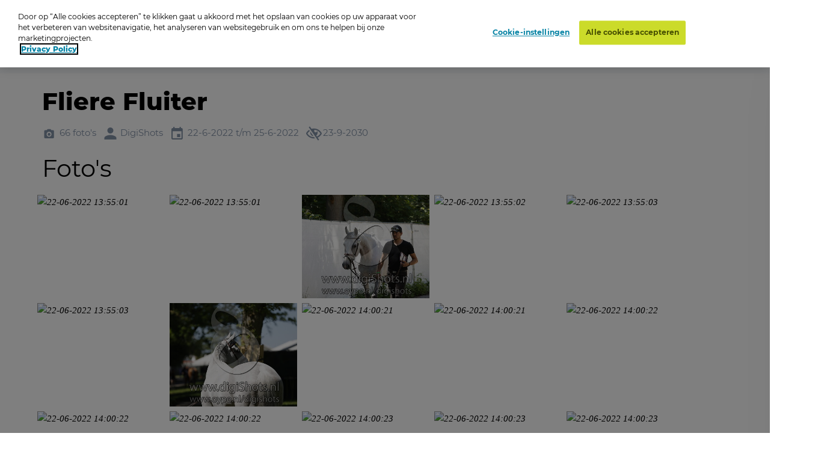

--- FILE ---
content_type: text/html; charset=utf-8
request_url: https://www.oypo.nl/nl/9ba420b0371875e8
body_size: 16183
content:




<!DOCTYPE html>
<html class="modernizr-no-js" lang="nl">
<head>
    <script src="/App_Plugins/UmbracoForms/Assets/promise-polyfill/dist/polyfill.min.js?v=13.5.0" type="application/javascript"></script><script src="/App_Plugins/UmbracoForms/Assets/aspnet-client-validation/dist/aspnet-validation.min.js?v=13.5.0" type="application/javascript"></script>

        <!-- OneTrust Cookies Consent Notice start for oypo.nl -->
        <script type="text/javascript" data-document-language="true" src="https://cdn.cookielaw.org/consent/73fca30f-61a1-4c03-abdc-23532f8257af/OtAutoBlock.js"></script>
        <script type="text/javascript" charset="UTF-8" data-document-language="true" data-domain-script="73fca30f-61a1-4c03-abdc-23532f8257af" src="https://cdn.cookielaw.org/scripttemplates/otSDKStub.js"></script>
        <script type="text/javascript">
            function OptanonWrapper() { }
        </script>
        <!-- OneTrust Cookies Consent Notice end  -->

    <!-- Google Tag Manager -->
    <script>
        (function (w, d, s, l, i) {
            w[l] = w[l] || []; w[l].push({
                'gtm.start':
                    new Date().getTime(), event: 'gtm.js'
            }); var f = d.getElementsByTagName(s)[0],
                j = d.createElement(s), dl = l != 'dataLayer' ? '&l=' + l : ''; j.async = true; j.src =
                    'https://www.googletagmanager.com/gtm.js?id=' + i + dl; f.parentNode.insertBefore(j, f);
        })(window, document, 'script', 'dataLayer', 'GTM-NRTXW8M');</script>

    <!-- End Google Tag Manager -->

    
<meta charset="UTF-8">
<meta name="viewport" content="width=device-width"/>

    <title>Zoek je foto op Oypo</title>
        <meta content="Ben je op de foto gezet? Zoek je foto op datum, plaats of trefwoord. Druk de foto vervolgens af als foto, wanddecoratie of funproduct." name="description">

<link rel="apple-touch-icon" sizes="57x57" href="/static/public/images/metaicons/apple-icon-57x57.png">
<link rel="apple-touch-icon" sizes="60x60" href="/static/public/images/metaicons/apple-icon-60x60.png">
<link rel="apple-touch-icon" sizes="72x72" href="/static/public/images/metaicons/apple-icon-72x72.png">
<link rel="apple-touch-icon" sizes="76x76" href="/static/public/images/metaicons/apple-icon-76x76.png">
<link rel="apple-touch-icon" sizes="114x114" href="/static/public/images/metaicons/apple-icon-114x114.png">
<link rel="apple-touch-icon" sizes="120x120" href="/static/public/images/metaicons/apple-icon-120x120.png">
<link rel="apple-touch-icon" sizes="144x144" href="/static/public/images/metaicons/apple-icon-144x144.png">
<link rel="apple-touch-icon" sizes="152x152" href="/static/public/images/metaicons/apple-icon-152x152.png">
<link rel="apple-touch-icon" sizes="180x180" href="/static/public/images/metaicons/apple-icon-180x180.png">
<link rel="icon" type="image/png" sizes="192x192" href="/static/public/images/metaicons/android-icon-192x192.png">
<link rel="icon" type="image/png" sizes="32x32" href="/static/public/images/metaicons/favicon-32x32.png">
<link rel="icon" type="image/png" sizes="96x96" href="/static/public/images/metaicons/favicon-96x96.png">
<link rel="icon" type="image/png" sizes="16x16" href="/static/public/images/metaicons/favicon-16x16.png">
<link rel="manifest" href="/static/public/images/metaicons/manifest.json">
<meta name="theme-color" content="#1babd9">

    <link rel="preload" as="font" crossorigin="anonymous" href="/static/public/fonts/poppins/bold/poppins-bold-webfont.woff">
<link rel="preload" as="font" crossorigin="anonymous" href="/static/public/fonts/poppins/bold/poppins-bold-webfont.woff2">
<link rel="preload" as="font" crossorigin="anonymous" href="/static/public/fonts/poppins/light/poppins-light-webfont.woff">
<link rel="preload" as="font" crossorigin="anonymous" href="/static/public/fonts/poppins/light/poppins-light-webfont.woff2">
<link rel="preload" as="font" crossorigin="anonymous" href="/static/public/fonts/poppins/medium/poppins-medium-webfont.woff">
<link rel="preload" as="font" crossorigin="anonymous" href="/static/public/fonts/poppins/medium/poppins-medium-webfont.woff2">
<link rel="preload" as="font" crossorigin="anonymous" href="/static/public/fonts/poppins/semibold/poppins-semibold-webfont.woff">
<link rel="preload" as="font" crossorigin="anonymous" href="/static/public/fonts/poppins/semibold/poppins-semibold-webfont.woff2">

    
<meta property="og:title" content="Bestel Foto&#x27;s:  Fliere Fluiter" />
<meta property="og:url" content="https://www.oypo.nl/nl/9ba420b0371875e8" />
<meta property="og:type" content="product" />

    <meta property="og:description" content="DigiShots gespecialiseerd in Paardensport" />

    <meta property="og:image" content="https://t-522258.c.cdn77.org/s.asp?s=400&amp;guid=257992A7A5B037187415" />
    <meta property="og:image:width" content="250" />
    <meta property="og:image:height" content="250" />

    
 

    
    <link rel="stylesheet" media="all" href="https://www.oypo.nl/static/public/css/style.css?v=20260106" />
    <link rel="stylesheet" media="all" href="https://www.oypo.nl/static/public/js/lib/splide/splide.min.css" />

    
    
    

    <script src="/static/public/js/lib/modernizr.build.js"></script>

    <script>
        // Define oy(po) object
        var oy = oy || {};
        oy.cutsMustard = false;

        // Cut the mustard
        if ('visibilityState' in document) {
            oy.cutsMustard = true;
            // load all javascript
        }
    </script>


</head>
<body>
    <!-- Google Tag Manager (noscript) -->
    <div class="modal-overlay  js--modal-overlay" tabindex="-1"></div>

    <noscript>
        <iframe src="https://www.googletagmanager.com/ns.html?id=GTM-NRTXW8M"
                height="0" width="0" style="display:none;visibility:hidden"></iframe>
    </noscript>

    <!-- End Google Tag Manager (noscript) -->

    <div class="o-frame  o-frame--main    js--main-page js--nav-main__page" aria-hidden="false">

        <div class="o-frame__aligner">


<header class="c-masthead">
    <div class="o-retain--medium  o-retain--center  o-retain--padded">
        <div class="c-masthead__logo">
            
<a href="https://www.oypo.nl/nl">
    <img src="https://www.oypo.nl/media/1010/logo.png" class="logo" alt=""/>
</a>
        </div>
        <div class="c-masthead__items">
            <div class="c-masthead__menu">
                
    <div class="c-nav-primary__item ">
        <a href="https://www.oypo.nl/nl/bezoeker/fotos-bestellen" >Hoe het werkt</a>
    </div>
    <div class="c-nav-primary__item ">
        <a href="https://www.oypo.nl/nl/fotos-bestellen" >Inlogkaartje</a>
    </div>
    <div class="c-nav-primary__item is-active">
        <a href="https://www.oypo.nl/nl/fotos-zoeken" >Zoeken</a>
    </div>
    <div class="c-nav-primary__item ">
        <a href="https://www.oypo.nl/nl/bezoeker/veelgestelde-vragen" >Veelgestelde vragen</a>
    </div>

                
    <div class="c-nav-service__item" >
        <a href="https://www.oypo.nl/nl/bezoeker" >Bezoeker</a>
    </div>
    <div class="c-nav-service__item" >
        <a href="https://www.oypo.nl/nl/fotograaf" >Fotograaf</a>
    </div>


            </div>
            <div class="c-masthead__login">
                

            </div>

            <div class="c-masthead__cart">
                
<div id="react-basketIndicator"><a class="c-button c-button--clean  c-button--link  c-button-icon  " href="https://www.oypo.nl/nl/winkelmand" data-reactroot=""><div class="c-button-icon__wrap-icon"><i class="c-icon c-icon--shop" role="presentation"><span class="u-visuallyhidden"></span></i><div class="c-button-icon__wrap-pill"><div class="c-pill"><div class="c-pill__value">0</div></div></div></div><div class="c-button-icon__label  u-visuallyhidden">Cart</div></a></div> 
            </div>

            
<div class="c-nav-language">
        <div class="has-dropdown">
                <a href="javascript:void(0)" >
                    <img src="https://www.oypo.nl/media/1515/nl.png" />
                </a>

            <div class="c-nav-language__dropdown  o-list-clean">
                    <div class="c-nav-language__item" >
                        <a href="https://www.oypo.nl/en/9ba420b0371875e8">
                            English
                        </a>
                    </div>
                    <div class="c-nav-language__item" >
                        <a href="https://www.oypo.nl/fr/9ba420b0371875e8">
                            Fran&#xE7;ais
                        </a>
                    </div>
                    <div class="c-nav-language__item" >
                        <a href="https://www.oypo.nl/de/9ba420b0371875e8">
                            Deutsch
                        </a>
                    </div>
            </div>
        </div>
</div>

            <div class="c-masthead__hamburger"><span></span></div>
            <div class="c-masthead__hamburger-button"></div>
            <div class="c-masthead__close"></div>
        </div>
    </div>
</header>



            
<main class="o-frame__fill" id="main" role="main">
    

<script type="application/ld+json">
{
    "@context": "http://schema.org",
    "@type": "BreadcrumbList",
    "itemListElement": [
{ "@type": "ListItem", "position": 1,"item": { "@id": "1063", "name": "Oypo" } },{ "@type": "ListItem", "position": 2,"item": { "@id": "681025", "name": "DigiShots" } },{ "@type": "ListItem", "position": 3,"item": { "@id": "3884481", "name": "2022" } },{ "@type": "ListItem", "position": 4,"item": { "@id": "4071856", "name": "CHIO Rotterdam" } },{ "@type": "ListItem", "position": 5,"item": { "@id": "4075074", "name": "Jack Ansems" } },{ "@type": "ListItem", "position": 6,"item": { "@id": "4075075", "name": "Fliere Fluiter" } }    ]
}
</script>

<div id="react_0HNIOHEKA1OR5"><nav class="c-nav-breadcrumb" aria-label="U bent nu hier:" data-reactroot=""><div class="o-retain--center o-retain--medium o-retain--padded"><div class="o-layout o-layout--gutter c-nav-breadcrumb__layout"><div class=" o-layout__cell "><div class="o-layout o-layout--gutter  c-nav-breadcrumb__path-inner"><div class="o-layout__cell  o-layout__cell--fit@lap">U bent nu hier:</div><div class="o-layout__cell  o-layout__cell--fill@lap"><ul class="c-nav-breadcrumb__panes  o-list-clean  u-m-flatten"><li><a href="https://www.oypo.nl/nl">Oypo</a></li><li><a href="/nl/digishots">DigiShots</a></li><li><a href="/nl/fa1decbf89e58da0">2022</a></li><li><a href="/nl/9cab72b036e2878e">CHIO Rotterdam</a></li><li><a href="/nl/908eb5b037187462">Jack Ansems</a></li><li>Fliere Fluiter</li></ul></div></div></div></div></div></nav></div>
    

<div id="photoBrowserApp"><section data-reactroot=""><div class="o-retain o-retain--center"><div class="o-layout"><div class="o-layout__cell  c-side-gallery__holder"><div id="js--gallery"><section class="o-layer  o-layer--small" id="details"><div class="o-retain  o-retain--center  o-retain--padded"><div class="o-layout  o-layout--gutter"><div class="o-layout__cell  o-layout__cell--fill"><div class="u-folder-name"><h1 class="u-alpha">Fliere Fluiter</h1></div><div class="u-folder-attributes"><ul class="o-layout  o-layout--gutter-small  t-color--iron-d"><li class="o-layout__cell  o-layout__cell--fit"><div class="c-attribute  o-layout  o-layout--gutter-tiny  o-layout--align-middle  "><div class="o-layout__cell o-layout__cell--fit"><div class="c-attribute__wrap-icon"><i class="c-icon c-icon--photo" role="presentation"><span class="u-visuallyhidden"></span></i></div></div><div class="o-layout__cell  o-layout__cell--fit"><div class="c-attribute__label  module">66 foto&#x27;s</div></div></div></li><li class="o-layout__cell  o-layout__cell--fit"><div class="c-attribute  o-layout  o-layout--gutter-tiny  o-layout--align-middle  "><div class="o-layout__cell o-layout__cell--fit"><div class="c-attribute__wrap-icon"><i class="c-icon c-icon--user" role="presentation"><span class="u-visuallyhidden"></span></i></div></div><div class="o-layout__cell  o-layout__cell--fit"><div class="c-attribute__label  module">DigiShots</div></div></div></li><li class="o-layout__cell  o-layout__cell--fit"><div class="c-attribute  o-layout  o-layout--gutter-tiny  o-layout--align-middle  "><div class="o-layout__cell o-layout__cell--fit"><div class="c-attribute__wrap-icon"><i class="c-icon c-icon--agenda" role="presentation"><span class="u-visuallyhidden"></span></i></div></div><div class="o-layout__cell  o-layout__cell--fit"><div class="c-attribute__label  module">22-6-2022 t/m 25-6-2022</div></div></div></li><li class="o-layout__cell  o-layout__cell--fit"><div class="c-attribute  o-layout  o-layout--gutter-tiny  o-layout--align-middle  "><div class="o-layout__cell o-layout__cell--fit"><div class="c-attribute__wrap-icon"><i class="c-icon c-icon--eye-slash" role="presentation"><span class="u-visuallyhidden"></span></i></div></div><div class="o-layout__cell  o-layout__cell--fit"><div class="c-attribute__label  module">23-9-2030</div></div></div></li></ul></div></div></div></div><div class="o-retain  o-retain--center  o-retain--padded"><h2>Foto&#x27;s</h2><div id="photos"><div><ul class="c-dynamic-gallery  o-layout  o-layout--gutter-small js--gallery"><li class="c-dynamic-gallery__cell  c-dynamic-gallery__cell--fill" style="position:relative"><div tabindex="0" class="c-dynamic-gallery__frame js--gallery__item"><picture class="o-picture  module c-dynamic-gallery__object"><img class="o-picture__image  lazyload  js--lazy" data-src="https://t-522258.c.cdn77.org/s.asp?s=500&amp;guid=2DB6F89B886B04A64BD2" data-srcset="https://t-522258.c.cdn77.org/s.asp?s=500&amp;guid=2DB6F89B886B04A64BD2" alt="22-06-2022 13:55:01" title="22-06-2022 13:55:01"/></picture></div></li><li class="c-dynamic-gallery__cell  c-dynamic-gallery__cell--fill" style="position:relative"><div tabindex="0" class="c-dynamic-gallery__frame js--gallery__item"><picture class="o-picture  module c-dynamic-gallery__object"><img class="o-picture__image  lazyload  js--lazy" data-src="https://t-522258.c.cdn77.org/s.asp?s=500&amp;guid=850C6CD1037B04A64D7A" data-srcset="https://t-522258.c.cdn77.org/s.asp?s=500&amp;guid=850C6CD1037B04A64D7A" alt="22-06-2022 13:55:01" title="22-06-2022 13:55:01"/></picture></div></li><li class="c-dynamic-gallery__cell  c-dynamic-gallery__cell--fill" style="position:relative"><div tabindex="0" class="c-dynamic-gallery__frame js--gallery__item"><picture class="o-picture  module c-dynamic-gallery__object"><img class="o-picture__image  lazyload  js--lazy" data-src="https://t-522258.c.cdn77.org/s.asp?s=500&amp;guid=C06E82E61B6B04A64FBF" data-srcset="https://t-522258.c.cdn77.org/s.asp?s=500&amp;guid=C06E82E61B6B04A64FBF" alt="22-06-2022 13:55:01" title="22-06-2022 13:55:01"/></picture></div></li><li class="c-dynamic-gallery__cell  c-dynamic-gallery__cell--fill" style="position:relative"><div tabindex="0" class="c-dynamic-gallery__frame js--gallery__item"><picture class="o-picture  module c-dynamic-gallery__object"><img class="o-picture__image  lazyload  js--lazy" data-src="https://t-522258.c.cdn77.org/s.asp?s=500&amp;guid=3CD5CA8C946B04A64D64" data-srcset="https://t-522258.c.cdn77.org/s.asp?s=500&amp;guid=3CD5CA8C946B04A64D64" alt="22-06-2022 13:55:02" title="22-06-2022 13:55:02"/></picture></div></li><li class="c-dynamic-gallery__cell  c-dynamic-gallery__cell--fill" style="position:relative"><div tabindex="0" class="c-dynamic-gallery__frame js--gallery__item"><picture class="o-picture  module c-dynamic-gallery__object"><img class="o-picture__image  lazyload  js--lazy" data-src="https://t-522258.c.cdn77.org/s.asp?s=500&amp;guid=1517BD7178FB04A640FD" data-srcset="https://t-522258.c.cdn77.org/s.asp?s=500&amp;guid=1517BD7178FB04A640FD" alt="22-06-2022 13:55:03" title="22-06-2022 13:55:03"/></picture></div></li><li class="c-dynamic-gallery__cell  c-dynamic-gallery__cell--fill" style="position:relative"><div tabindex="0" class="c-dynamic-gallery__frame js--gallery__item"><picture class="o-picture  module c-dynamic-gallery__object"><img class="o-picture__image  lazyload  js--lazy" data-src="https://t-522258.c.cdn77.org/s.asp?s=500&amp;guid=6A23684EB07B04A6413B" data-srcset="https://t-522258.c.cdn77.org/s.asp?s=500&amp;guid=6A23684EB07B04A6413B" alt="22-06-2022 13:55:03" title="22-06-2022 13:55:03"/></picture></div></li><li class="c-dynamic-gallery__cell  c-dynamic-gallery__cell--fill" style="position:relative"><div tabindex="0" class="c-dynamic-gallery__frame js--gallery__item"><picture class="o-picture  module c-dynamic-gallery__object"><img class="o-picture__image  lazyload  js--lazy" data-src="https://t-522258.c.cdn77.org/s.asp?s=500&amp;guid=DB5BCC5F94B037188A07" data-srcset="https://t-522258.c.cdn77.org/s.asp?s=500&amp;guid=DB5BCC5F94B037188A07" alt="22-06-2022 14:00:21" title="22-06-2022 14:00:21"/></picture></div></li><li class="c-dynamic-gallery__cell  c-dynamic-gallery__cell--fill" style="position:relative"><div tabindex="0" class="c-dynamic-gallery__frame js--gallery__item"><picture class="o-picture  module c-dynamic-gallery__object"><img class="o-picture__image  lazyload  js--lazy" data-src="https://t-522258.c.cdn77.org/s.asp?s=500&amp;guid=38B902189FB0371877D3" data-srcset="https://t-522258.c.cdn77.org/s.asp?s=500&amp;guid=38B902189FB0371877D3" alt="22-06-2022 14:00:21" title="22-06-2022 14:00:21"/></picture></div></li><li class="c-dynamic-gallery__cell  c-dynamic-gallery__cell--fill" style="position:relative"><div tabindex="0" class="c-dynamic-gallery__frame js--gallery__item"><picture class="o-picture  module c-dynamic-gallery__object"><img class="o-picture__image  lazyload  js--lazy" data-src="https://t-522258.c.cdn77.org/s.asp?s=500&amp;guid=257992A7A5B037187415" data-srcset="https://t-522258.c.cdn77.org/s.asp?s=500&amp;guid=257992A7A5B037187415" alt="22-06-2022 14:00:21" title="22-06-2022 14:00:21"/></picture></div></li><li class="c-dynamic-gallery__cell  c-dynamic-gallery__cell--fill" style="position:relative"><div tabindex="0" class="c-dynamic-gallery__frame js--gallery__item"><picture class="o-picture  module c-dynamic-gallery__object"><img class="o-picture__image  lazyload  js--lazy" data-src="https://t-522258.c.cdn77.org/s.asp?s=500&amp;guid=0C221740B6B037188C55" data-srcset="https://t-522258.c.cdn77.org/s.asp?s=500&amp;guid=0C221740B6B037188C55" alt="22-06-2022 14:00:22" title="22-06-2022 14:00:22"/></picture></div></li><li class="c-dynamic-gallery__cell  c-dynamic-gallery__cell--fill" style="position:relative"><div tabindex="0" class="c-dynamic-gallery__frame js--gallery__item"><picture class="o-picture  module c-dynamic-gallery__object"><img class="o-picture__image  lazyload  js--lazy" data-src="https://t-522258.c.cdn77.org/s.asp?s=500&amp;guid=A2818A85A7B037188E50" data-srcset="https://t-522258.c.cdn77.org/s.asp?s=500&amp;guid=A2818A85A7B037188E50" alt="22-06-2022 14:00:22" title="22-06-2022 14:00:22"/></picture></div></li><li class="c-dynamic-gallery__cell  c-dynamic-gallery__cell--fill" style="position:relative"><div tabindex="0" class="c-dynamic-gallery__frame js--gallery__item"><picture class="o-picture  module c-dynamic-gallery__object"><img class="o-picture__image  lazyload  js--lazy" data-src="https://t-522258.c.cdn77.org/s.asp?s=500&amp;guid=D25C459A69B037188239" data-srcset="https://t-522258.c.cdn77.org/s.asp?s=500&amp;guid=D25C459A69B037188239" alt="22-06-2022 14:00:22" title="22-06-2022 14:00:22"/></picture></div></li><li class="c-dynamic-gallery__cell  c-dynamic-gallery__cell--fill" style="position:relative"><div tabindex="0" class="c-dynamic-gallery__frame js--gallery__item"><picture class="o-picture  module c-dynamic-gallery__object"><img class="o-picture__image  lazyload  js--lazy" data-src="https://t-522258.c.cdn77.org/s.asp?s=500&amp;guid=98D1BD89DFB0371881E2" data-srcset="https://t-522258.c.cdn77.org/s.asp?s=500&amp;guid=98D1BD89DFB0371881E2" alt="22-06-2022 14:00:23" title="22-06-2022 14:00:23"/></picture></div></li><li class="c-dynamic-gallery__cell  c-dynamic-gallery__cell--fill" style="position:relative"><div tabindex="0" class="c-dynamic-gallery__frame js--gallery__item"><picture class="o-picture  module c-dynamic-gallery__object"><img class="o-picture__image  lazyload  js--lazy" data-src="https://t-522258.c.cdn77.org/s.asp?s=500&amp;guid=3A532D5E46B037188491" data-srcset="https://t-522258.c.cdn77.org/s.asp?s=500&amp;guid=3A532D5E46B037188491" alt="22-06-2022 14:00:23" title="22-06-2022 14:00:23"/></picture></div></li><li class="c-dynamic-gallery__cell  c-dynamic-gallery__cell--fill" style="position:relative"><div tabindex="0" class="c-dynamic-gallery__frame js--gallery__item"><picture class="o-picture  module c-dynamic-gallery__object"><img class="o-picture__image  lazyload  js--lazy" data-src="https://t-522258.c.cdn77.org/s.asp?s=500&amp;guid=723FBD766FB037188B3C" data-srcset="https://t-522258.c.cdn77.org/s.asp?s=500&amp;guid=723FBD766FB037188B3C" alt="22-06-2022 14:00:23" title="22-06-2022 14:00:23"/></picture></div></li><li class="c-dynamic-gallery__cell  c-dynamic-gallery__cell--fill" style="position:relative"><div tabindex="0" class="c-dynamic-gallery__frame js--gallery__item"><picture class="o-picture  module c-dynamic-gallery__object"><img class="o-picture__image  lazyload  js--lazy" data-src="https://t-522258.c.cdn77.org/s.asp?s=500&amp;guid=D9A41E8496AB04A641DC" data-srcset="https://t-522258.c.cdn77.org/s.asp?s=500&amp;guid=D9A41E8496AB04A641DC" alt="23-06-2022 17:31:16" title="23-06-2022 17:31:16"/></picture></div></li><li class="c-dynamic-gallery__cell  c-dynamic-gallery__cell--fill" style="position:relative"><div tabindex="0" class="c-dynamic-gallery__frame js--gallery__item"><picture class="o-picture  module c-dynamic-gallery__object"><img class="o-picture__image  lazyload  js--lazy" data-src="https://t-522258.c.cdn77.org/s.asp?s=500&amp;guid=5561A67A327B04A64366" data-srcset="https://t-522258.c.cdn77.org/s.asp?s=500&amp;guid=5561A67A327B04A64366" alt="23-06-2022 17:31:16" title="23-06-2022 17:31:16"/></picture></div></li><li class="c-dynamic-gallery__cell  c-dynamic-gallery__cell--fill" style="position:relative"><div tabindex="0" class="c-dynamic-gallery__frame js--gallery__item"><picture class="o-picture  module c-dynamic-gallery__object"><img class="o-picture__image  lazyload  js--lazy" data-src="https://t-522258.c.cdn77.org/s.asp?s=500&amp;guid=2E0D123168AB04A646D3" data-srcset="https://t-522258.c.cdn77.org/s.asp?s=500&amp;guid=2E0D123168AB04A646D3" alt="23-06-2022 17:31:17" title="23-06-2022 17:31:17"/></picture></div></li><li class="c-dynamic-gallery__cell  c-dynamic-gallery__cell--fill" style="position:relative"><div tabindex="0" class="c-dynamic-gallery__frame js--gallery__item"><picture class="o-picture  module c-dynamic-gallery__object"><img class="o-picture__image  lazyload  js--lazy" data-src="https://t-522258.c.cdn77.org/s.asp?s=500&amp;guid=40C57B2374CB04A640A8" data-srcset="https://t-522258.c.cdn77.org/s.asp?s=500&amp;guid=40C57B2374CB04A640A8" alt="23-06-2022 17:31:18" title="23-06-2022 17:31:18"/></picture></div></li><li class="c-dynamic-gallery__cell  c-dynamic-gallery__cell--fill" style="position:relative"><div tabindex="0" class="c-dynamic-gallery__frame js--gallery__item"><picture class="o-picture  module c-dynamic-gallery__object"><img class="o-picture__image  lazyload  js--lazy" data-src="https://t-522258.c.cdn77.org/s.asp?s=500&amp;guid=E0478AF3632B04A642D3" data-srcset="https://t-522258.c.cdn77.org/s.asp?s=500&amp;guid=E0478AF3632B04A642D3" alt="23-06-2022 17:31:18" title="23-06-2022 17:31:18"/></picture></div></li><li class="c-dynamic-gallery__cell  c-dynamic-gallery__cell--fill" style="position:relative"><div tabindex="0" class="c-dynamic-gallery__frame js--gallery__item"><picture class="o-picture  module c-dynamic-gallery__object"><img class="o-picture__image  lazyload  js--lazy" data-src="https://t-522258.c.cdn77.org/s.asp?s=500&amp;guid=2B5CACC4003B04A64402" data-srcset="https://t-522258.c.cdn77.org/s.asp?s=500&amp;guid=2B5CACC4003B04A64402" alt="23-06-2022 17:31:32" title="23-06-2022 17:31:32"/></picture></div></li><li class="c-dynamic-gallery__cell  c-dynamic-gallery__cell--fill" style="position:relative"><div tabindex="0" class="c-dynamic-gallery__frame js--gallery__item"><picture class="o-picture  module c-dynamic-gallery__object"><img class="o-picture__image  lazyload  js--lazy" data-src="https://t-522258.c.cdn77.org/s.asp?s=500&amp;guid=4D01E1B94A7B04A6456A" data-srcset="https://t-522258.c.cdn77.org/s.asp?s=500&amp;guid=4D01E1B94A7B04A6456A" alt="23-06-2022 17:31:32" title="23-06-2022 17:31:32"/></picture></div></li><li class="c-dynamic-gallery__cell  c-dynamic-gallery__cell--fit" style="position:relative"><div tabindex="0" class="c-dynamic-gallery__frame js--gallery__item"><picture class="o-picture  module c-dynamic-gallery__object"><img class="o-picture__image  lazyload  js--lazy" data-src="https://t-522258.c.cdn77.org/s.asp?s=700&amp;guid=32185F9C63FB04A6460D" data-srcset="https://t-522258.c.cdn77.org/s.asp?s=700&amp;guid=32185F9C63FB04A6460D" alt="23-06-2022 17:31:45" title="23-06-2022 17:31:45"/></picture></div></li><li class="c-dynamic-gallery__cell  c-dynamic-gallery__cell--fit" style="position:relative"><div tabindex="0" class="c-dynamic-gallery__frame js--gallery__item"><picture class="o-picture  module c-dynamic-gallery__object"><img class="o-picture__image  lazyload  js--lazy" data-src="https://t-522258.c.cdn77.org/s.asp?s=700&amp;guid=F3DBBEDAE20B04A64340" data-srcset="https://t-522258.c.cdn77.org/s.asp?s=700&amp;guid=F3DBBEDAE20B04A64340" alt="23-06-2022 17:31:45" title="23-06-2022 17:31:45"/></picture></div></li><li class="c-dynamic-gallery__cell  c-dynamic-gallery__cell--fit" style="position:relative"><div tabindex="0" class="c-dynamic-gallery__frame js--gallery__item"><picture class="o-picture  module c-dynamic-gallery__object"><img class="o-picture__image  lazyload  js--lazy" data-src="https://t-522258.c.cdn77.org/s.asp?s=700&amp;guid=75B93073318B04A64777" data-srcset="https://t-522258.c.cdn77.org/s.asp?s=700&amp;guid=75B93073318B04A64777" alt="23-06-2022 17:31:45" title="23-06-2022 17:31:45"/></picture></div></li><li class="c-dynamic-gallery__cell  c-dynamic-gallery__cell--fill" style="position:relative"><div tabindex="0" class="c-dynamic-gallery__frame js--gallery__item"><picture class="o-picture  module c-dynamic-gallery__object"><img class="o-picture__image  lazyload  js--lazy" data-src="https://t-522258.c.cdn77.org/s.asp?s=500&amp;guid=5E95C8FA87FB04A64924" data-srcset="https://t-522258.c.cdn77.org/s.asp?s=500&amp;guid=5E95C8FA87FB04A64924" alt="23-06-2022 17:32:20" title="23-06-2022 17:32:20"/></picture></div></li><li class="c-dynamic-gallery__cell  c-dynamic-gallery__cell--fill" style="position:relative"><div tabindex="0" class="c-dynamic-gallery__frame js--gallery__item"><picture class="o-picture  module c-dynamic-gallery__object"><img class="o-picture__image  lazyload  js--lazy" data-src="https://t-522258.c.cdn77.org/s.asp?s=500&amp;guid=3B0A0428912B04A65DDD" data-srcset="https://t-522258.c.cdn77.org/s.asp?s=500&amp;guid=3B0A0428912B04A65DDD" alt="23-06-2022 17:32:20" title="23-06-2022 17:32:20"/></picture></div></li><li class="c-dynamic-gallery__cell  c-dynamic-gallery__cell--fill" style="position:relative"><div tabindex="0" class="c-dynamic-gallery__frame js--gallery__item"><picture class="o-picture  module c-dynamic-gallery__object"><img class="o-picture__image  lazyload  js--lazy" data-src="https://t-522258.c.cdn77.org/s.asp?s=500&amp;guid=848B92A5BAFB04A65BDB" data-srcset="https://t-522258.c.cdn77.org/s.asp?s=500&amp;guid=848B92A5BAFB04A65BDB" alt="23-06-2022 17:32:20" title="23-06-2022 17:32:20"/></picture></div></li><li class="c-dynamic-gallery__cell  c-dynamic-gallery__cell--fill" style="position:relative"><div tabindex="0" class="c-dynamic-gallery__frame js--gallery__item"><picture class="o-picture  module c-dynamic-gallery__object"><img class="o-picture__image  lazyload  js--lazy" data-src="https://t-522258.c.cdn77.org/s.asp?s=500&amp;guid=D407C657C03B04A65E6F" data-srcset="https://t-522258.c.cdn77.org/s.asp?s=500&amp;guid=D407C657C03B04A65E6F" alt="23-06-2022 17:32:20" title="23-06-2022 17:32:20"/></picture></div></li><li class="c-dynamic-gallery__cell  c-dynamic-gallery__cell--fill" style="position:relative"><div tabindex="0" class="c-dynamic-gallery__frame js--gallery__item"><picture class="o-picture  module c-dynamic-gallery__object"><img class="o-picture__image  lazyload  js--lazy" data-src="https://t-522258.c.cdn77.org/s.asp?s=500&amp;guid=7B0EB672C1DB04A6505A" data-srcset="https://t-522258.c.cdn77.org/s.asp?s=500&amp;guid=7B0EB672C1DB04A6505A" alt="23-06-2022 17:32:23" title="23-06-2022 17:32:23"/></picture></div></li><li class="c-dynamic-gallery__cell  c-dynamic-gallery__cell--fill" style="position:relative"><div tabindex="0" class="c-dynamic-gallery__frame js--gallery__item"><picture class="o-picture  module c-dynamic-gallery__object"><img class="o-picture__image  lazyload  js--lazy" data-src="https://t-522258.c.cdn77.org/s.asp?s=500&amp;guid=BC616417112B04A64387" data-srcset="https://t-522258.c.cdn77.org/s.asp?s=500&amp;guid=BC616417112B04A64387" alt="23-06-2022 17:32:23" title="23-06-2022 17:32:23"/></picture></div></li><li class="c-dynamic-gallery__cell  c-dynamic-gallery__cell--fill" style="position:relative"><div tabindex="0" class="c-dynamic-gallery__frame js--gallery__item"><picture class="o-picture  module c-dynamic-gallery__object"><img class="o-picture__image  lazyload  js--lazy" data-src="https://t-522258.c.cdn77.org/s.asp?s=500&amp;guid=746E7332919B04A648A9" data-srcset="https://t-522258.c.cdn77.org/s.asp?s=500&amp;guid=746E7332919B04A648A9" alt="23-06-2022 17:32:31" title="23-06-2022 17:32:31"/></picture></div></li><li class="c-dynamic-gallery__cell  c-dynamic-gallery__cell--fill" style="position:relative"><div tabindex="0" class="c-dynamic-gallery__frame js--gallery__item"><picture class="o-picture  module c-dynamic-gallery__object"><img class="o-picture__image  lazyload  js--lazy" data-src="https://t-522258.c.cdn77.org/s.asp?s=500&amp;guid=E010651B156B04A646AB" data-srcset="https://t-522258.c.cdn77.org/s.asp?s=500&amp;guid=E010651B156B04A646AB" alt="23-06-2022 17:32:31" title="23-06-2022 17:32:31"/></picture></div></li><li class="c-dynamic-gallery__cell  c-dynamic-gallery__cell--fill" style="position:relative"><div tabindex="0" class="c-dynamic-gallery__frame js--gallery__item"><picture class="o-picture  module c-dynamic-gallery__object"><img class="o-picture__image  lazyload  js--lazy" data-src="https://t-522258.c.cdn77.org/s.asp?s=500&amp;guid=E056F0F42B3B04A64624" data-srcset="https://t-522258.c.cdn77.org/s.asp?s=500&amp;guid=E056F0F42B3B04A64624" alt="23-06-2022 17:32:31" title="23-06-2022 17:32:31"/></picture></div></li><li class="c-dynamic-gallery__cell  c-dynamic-gallery__cell--fill" style="position:relative"><div tabindex="0" class="c-dynamic-gallery__frame js--gallery__item"><picture class="o-picture  module c-dynamic-gallery__object"><img class="o-picture__image  lazyload  js--lazy" data-src="https://t-522258.c.cdn77.org/s.asp?s=500&amp;guid=A4BDEA10DF0B04A64854" data-srcset="https://t-522258.c.cdn77.org/s.asp?s=500&amp;guid=A4BDEA10DF0B04A64854" alt="23-06-2022 17:32:32" title="23-06-2022 17:32:32"/></picture></div></li><li class="c-dynamic-gallery__cell  c-dynamic-gallery__cell--fill" style="position:relative"><div tabindex="0" class="c-dynamic-gallery__frame js--gallery__item"><picture class="o-picture  module c-dynamic-gallery__object"><img class="o-picture__image  lazyload  js--lazy" data-src="https://t-522258.c.cdn77.org/s.asp?s=500&amp;guid=2DA9EA083BBB04A65A1E" data-srcset="https://t-522258.c.cdn77.org/s.asp?s=500&amp;guid=2DA9EA083BBB04A65A1E" alt="23-06-2022 17:32:47" title="23-06-2022 17:32:47"/></picture></div></li><li class="c-dynamic-gallery__cell  c-dynamic-gallery__cell--fill" style="position:relative"><div tabindex="0" class="c-dynamic-gallery__frame js--gallery__item"><picture class="o-picture  module c-dynamic-gallery__object"><img class="o-picture__image  lazyload  js--lazy" data-src="https://t-522258.c.cdn77.org/s.asp?s=500&amp;guid=84C4F69C62DB04A65CA6" data-srcset="https://t-522258.c.cdn77.org/s.asp?s=500&amp;guid=84C4F69C62DB04A65CA6" alt="23-06-2022 17:32:47" title="23-06-2022 17:32:47"/></picture></div></li><li class="c-dynamic-gallery__cell  c-dynamic-gallery__cell--fill" style="position:relative"><div tabindex="0" class="c-dynamic-gallery__frame js--gallery__item"><picture class="o-picture  module c-dynamic-gallery__object"><img class="o-picture__image  lazyload  js--lazy" data-src="https://t-522258.c.cdn77.org/s.asp?s=500&amp;guid=E0D1D080656B04A65D3E" data-srcset="https://t-522258.c.cdn77.org/s.asp?s=500&amp;guid=E0D1D080656B04A65D3E" alt="23-06-2022 17:33:08" title="23-06-2022 17:33:08"/></picture></div></li><li class="c-dynamic-gallery__cell  c-dynamic-gallery__cell--fill" style="position:relative"><div tabindex="0" class="c-dynamic-gallery__frame js--gallery__item"><picture class="o-picture  module c-dynamic-gallery__object"><img class="o-picture__image  lazyload  js--lazy" data-src="https://t-522258.c.cdn77.org/s.asp?s=500&amp;guid=77BAD26FF0CB04A65093" data-srcset="https://t-522258.c.cdn77.org/s.asp?s=500&amp;guid=77BAD26FF0CB04A65093" alt="23-06-2022 17:33:08" title="23-06-2022 17:33:08"/></picture></div></li><li class="c-dynamic-gallery__cell  c-dynamic-gallery__cell--fill" style="position:relative"><div tabindex="0" class="c-dynamic-gallery__frame js--gallery__item"><picture class="o-picture  module c-dynamic-gallery__object"><img class="o-picture__image  lazyload  js--lazy" data-src="https://t-522258.c.cdn77.org/s.asp?s=500&amp;guid=4436AB2A5E9B04A65FB6" data-srcset="https://t-522258.c.cdn77.org/s.asp?s=500&amp;guid=4436AB2A5E9B04A65FB6" alt="23-06-2022 17:33:08" title="23-06-2022 17:33:08"/></picture></div></li><li class="c-dynamic-gallery__cell  c-dynamic-gallery__cell--fill" style="position:relative"><div tabindex="0" class="c-dynamic-gallery__frame js--gallery__item"><picture class="o-picture  module c-dynamic-gallery__object"><img class="o-picture__image  lazyload  js--lazy" data-src="https://t-522258.c.cdn77.org/s.asp?s=500&amp;guid=1E3EF77CF88B04A6543E" data-srcset="https://t-522258.c.cdn77.org/s.asp?s=500&amp;guid=1E3EF77CF88B04A6543E" alt="23-06-2022 17:33:19" title="23-06-2022 17:33:19"/></picture></div></li><li class="c-dynamic-gallery__cell  c-dynamic-gallery__cell--fill" style="position:relative"><div tabindex="0" class="c-dynamic-gallery__frame js--gallery__item"><picture class="o-picture  module c-dynamic-gallery__object"><img class="o-picture__image  lazyload  js--lazy" data-src="https://t-522258.c.cdn77.org/s.asp?s=500&amp;guid=757525ABB23B04A65270" data-srcset="https://t-522258.c.cdn77.org/s.asp?s=500&amp;guid=757525ABB23B04A65270" alt="23-06-2022 17:33:19" title="23-06-2022 17:33:19"/></picture></div></li><li class="c-dynamic-gallery__cell  c-dynamic-gallery__cell--fill" style="position:relative"><div tabindex="0" class="c-dynamic-gallery__frame js--gallery__item"><picture class="o-picture  module c-dynamic-gallery__object"><img class="o-picture__image  lazyload  js--lazy" data-src="https://t-522258.c.cdn77.org/s.asp?s=500&amp;guid=8D2A00CB5EEB04A656C7" data-srcset="https://t-522258.c.cdn77.org/s.asp?s=500&amp;guid=8D2A00CB5EEB04A656C7" alt="23-06-2022 17:33:19" title="23-06-2022 17:33:19"/></picture></div></li><li class="c-dynamic-gallery__cell  c-dynamic-gallery__cell--fit" style="position:relative"><div tabindex="0" class="c-dynamic-gallery__frame js--gallery__item"><picture class="o-picture  module c-dynamic-gallery__object"><img class="o-picture__image  lazyload  js--lazy" data-src="https://t-522258.c.cdn77.org/s.asp?s=700&amp;guid=2BC7B4C92D9B04A647E1" data-srcset="https://t-522258.c.cdn77.org/s.asp?s=700&amp;guid=2BC7B4C92D9B04A647E1" alt="23-06-2022 17:33:20" title="23-06-2022 17:33:20"/></picture></div></li><li class="c-dynamic-gallery__cell  c-dynamic-gallery__cell--fit" style="position:relative"><div tabindex="0" class="c-dynamic-gallery__frame js--gallery__item"><picture class="o-picture  module c-dynamic-gallery__object"><img class="o-picture__image  lazyload  js--lazy" data-src="https://t-522258.c.cdn77.org/s.asp?s=700&amp;guid=D4C0A051825B04A6485B" data-srcset="https://t-522258.c.cdn77.org/s.asp?s=700&amp;guid=D4C0A051825B04A6485B" alt="23-06-2022 17:33:20" title="23-06-2022 17:33:20"/></picture></div></li><li class="c-dynamic-gallery__cell  c-dynamic-gallery__cell--fit" style="position:relative"><div tabindex="0" class="c-dynamic-gallery__frame js--gallery__item"><picture class="o-picture  module c-dynamic-gallery__object"><img class="o-picture__image  lazyload  js--lazy" data-src="https://t-522258.c.cdn77.org/s.asp?s=700&amp;guid=9EB5DF34B77B04A65C49" data-srcset="https://t-522258.c.cdn77.org/s.asp?s=700&amp;guid=9EB5DF34B77B04A65C49" alt="23-06-2022 17:33:20" title="23-06-2022 17:33:20"/></picture></div></li><li class="c-dynamic-gallery__cell  c-dynamic-gallery__cell--fit" style="position:relative"><div tabindex="0" class="c-dynamic-gallery__frame js--gallery__item"><picture class="o-picture  module c-dynamic-gallery__object"><img class="o-picture__image  lazyload  js--lazy" data-src="https://t-522258.c.cdn77.org/s.asp?s=700&amp;guid=217626C4A65B04A65B0B" data-srcset="https://t-522258.c.cdn77.org/s.asp?s=700&amp;guid=217626C4A65B04A65B0B" alt="23-06-2022 17:33:20" title="23-06-2022 17:33:20"/></picture></div></li><li class="c-dynamic-gallery__cell  c-dynamic-gallery__cell--fit" style="position:relative"><div tabindex="0" class="c-dynamic-gallery__frame js--gallery__item"><picture class="o-picture  module c-dynamic-gallery__object"><img class="o-picture__image  lazyload  js--lazy" data-src="https://t-522258.c.cdn77.org/s.asp?s=700&amp;guid=B79A113233FB04A64987" data-srcset="https://t-522258.c.cdn77.org/s.asp?s=700&amp;guid=B79A113233FB04A64987" alt="23-06-2022 17:33:21" title="23-06-2022 17:33:21"/></picture></div></li><li class="c-dynamic-gallery__cell  c-dynamic-gallery__cell--fit" style="position:relative"><div tabindex="0" class="c-dynamic-gallery__frame js--gallery__item"><picture class="o-picture  module c-dynamic-gallery__object"><img class="o-picture__image  lazyload  js--lazy" data-src="https://t-522258.c.cdn77.org/s.asp?s=700&amp;guid=DE81BBF9DFCB04A65EB6" data-srcset="https://t-522258.c.cdn77.org/s.asp?s=700&amp;guid=DE81BBF9DFCB04A65EB6" alt="23-06-2022 17:33:21" title="23-06-2022 17:33:21"/></picture></div></li><li class="c-dynamic-gallery__cell  c-dynamic-gallery__cell--fit" style="position:relative"><div tabindex="0" class="c-dynamic-gallery__frame js--gallery__item"><picture class="o-picture  module c-dynamic-gallery__object"><img class="o-picture__image  lazyload  js--lazy" data-src="https://t-522258.c.cdn77.org/s.asp?s=700&amp;guid=DF3C89B765DB04A65F3D" data-srcset="https://t-522258.c.cdn77.org/s.asp?s=700&amp;guid=DF3C89B765DB04A65F3D" alt="23-06-2022 17:33:21" title="23-06-2022 17:33:21"/></picture></div></li><li class="c-dynamic-gallery__cell  c-dynamic-gallery__cell--fit" style="position:relative"><div tabindex="0" class="c-dynamic-gallery__frame js--gallery__item"><picture class="o-picture  module c-dynamic-gallery__object"><img class="o-picture__image  lazyload  js--lazy" data-src="https://t-522258.c.cdn77.org/s.asp?s=700&amp;guid=A37DE9EAF8FB04A6509D" data-srcset="https://t-522258.c.cdn77.org/s.asp?s=700&amp;guid=A37DE9EAF8FB04A6509D" alt="23-06-2022 17:33:21" title="23-06-2022 17:33:21"/></picture></div></li><li class="c-dynamic-gallery__cell  c-dynamic-gallery__cell--fit" style="position:relative"><div tabindex="0" class="c-dynamic-gallery__frame js--gallery__item"><picture class="o-picture  module c-dynamic-gallery__object"><img class="o-picture__image  lazyload  js--lazy" data-src="https://t-522258.c.cdn77.org/s.asp?s=700&amp;guid=482C8CFCC75B04A6479E" data-srcset="https://t-522258.c.cdn77.org/s.asp?s=700&amp;guid=482C8CFCC75B04A6479E" alt="23-06-2022 17:33:21" title="23-06-2022 17:33:21"/></picture></div></li><li class="c-dynamic-gallery__cell  c-dynamic-gallery__cell--fit" style="position:relative"><div tabindex="0" class="c-dynamic-gallery__frame js--gallery__item"><picture class="o-picture  module c-dynamic-gallery__object"><img class="o-picture__image  lazyload  js--lazy" data-src="https://t-522258.c.cdn77.org/s.asp?s=700&amp;guid=C512D4F7BF2B04A6490D" data-srcset="https://t-522258.c.cdn77.org/s.asp?s=700&amp;guid=C512D4F7BF2B04A6490D" alt="23-06-2022 17:33:21" title="23-06-2022 17:33:21"/></picture></div></li><li class="c-dynamic-gallery__cell  c-dynamic-gallery__cell--fill" style="position:relative"><div tabindex="0" class="c-dynamic-gallery__frame js--gallery__item"><picture class="o-picture  module c-dynamic-gallery__object"><img class="o-picture__image  lazyload  js--lazy" data-src="https://t-522258.c.cdn77.org/s.asp?s=500&amp;guid=78EE6756C17B04A65C20" data-srcset="https://t-522258.c.cdn77.org/s.asp?s=500&amp;guid=78EE6756C17B04A65C20" alt="25-06-2022 12:03:16" title="25-06-2022 12:03:16"/></picture></div></li><li class="c-dynamic-gallery__cell  c-dynamic-gallery__cell--fill" style="position:relative"><div tabindex="0" class="c-dynamic-gallery__frame js--gallery__item"><picture class="o-picture  module c-dynamic-gallery__object"><img class="o-picture__image  lazyload  js--lazy" data-src="https://t-522258.c.cdn77.org/s.asp?s=500&amp;guid=1FE4D688681B04A65A79" data-srcset="https://t-522258.c.cdn77.org/s.asp?s=500&amp;guid=1FE4D688681B04A65A79" alt="25-06-2022 12:03:16" title="25-06-2022 12:03:16"/></picture></div></li><li class="c-dynamic-gallery__cell  c-dynamic-gallery__cell--fill" style="position:relative"><div tabindex="0" class="c-dynamic-gallery__frame js--gallery__item"><picture class="o-picture  module c-dynamic-gallery__object"><img class="o-picture__image  lazyload  js--lazy" data-src="https://t-522258.c.cdn77.org/s.asp?s=500&amp;guid=90ABCB289EEB04A65E33" data-srcset="https://t-522258.c.cdn77.org/s.asp?s=500&amp;guid=90ABCB289EEB04A65E33" alt="25-06-2022 12:03:19" title="25-06-2022 12:03:19"/></picture></div></li><li class="c-dynamic-gallery__cell  c-dynamic-gallery__cell--fill" style="position:relative"><div tabindex="0" class="c-dynamic-gallery__frame js--gallery__item"><picture class="o-picture  module c-dynamic-gallery__object"><img class="o-picture__image  lazyload  js--lazy" data-src="https://t-522258.c.cdn77.org/s.asp?s=500&amp;guid=ABBC5A4EA46B04A65C6D" data-srcset="https://t-522258.c.cdn77.org/s.asp?s=500&amp;guid=ABBC5A4EA46B04A65C6D" alt="25-06-2022 12:03:33" title="25-06-2022 12:03:33"/></picture></div></li><li class="c-dynamic-gallery__cell  c-dynamic-gallery__cell--fill" style="position:relative"><div tabindex="0" class="c-dynamic-gallery__frame js--gallery__item"><picture class="o-picture  module c-dynamic-gallery__object"><img class="o-picture__image  lazyload  js--lazy" data-src="https://t-522258.c.cdn77.org/s.asp?s=500&amp;guid=839165561CFB04A652FE" data-srcset="https://t-522258.c.cdn77.org/s.asp?s=500&amp;guid=839165561CFB04A652FE" alt="25-06-2022 12:03:33" title="25-06-2022 12:03:33"/></picture></div></li><li class="c-dynamic-gallery__cell  c-dynamic-gallery__cell--fill" style="position:relative"><div tabindex="0" class="c-dynamic-gallery__frame js--gallery__item"><picture class="o-picture  module c-dynamic-gallery__object"><img class="o-picture__image  lazyload  js--lazy" data-src="https://t-522258.c.cdn77.org/s.asp?s=500&amp;guid=4F4A2058D41B04A650D6" data-srcset="https://t-522258.c.cdn77.org/s.asp?s=500&amp;guid=4F4A2058D41B04A650D6" alt="25-06-2022 12:03:45" title="25-06-2022 12:03:45"/></picture></div></li><li class="c-dynamic-gallery__cell  c-dynamic-gallery__cell--fill" style="position:relative"><div tabindex="0" class="c-dynamic-gallery__frame js--gallery__item"><picture class="o-picture  module c-dynamic-gallery__object"><img class="o-picture__image  lazyload  js--lazy" data-src="https://t-522258.c.cdn77.org/s.asp?s=500&amp;guid=5D3B2E86E6DB04A654AD" data-srcset="https://t-522258.c.cdn77.org/s.asp?s=500&amp;guid=5D3B2E86E6DB04A654AD" alt="25-06-2022 12:03:45" title="25-06-2022 12:03:45"/></picture></div></li><li class="c-dynamic-gallery__cell  c-dynamic-gallery__cell--fill" style="position:relative"><div tabindex="0" class="c-dynamic-gallery__frame js--gallery__item"><picture class="o-picture  module c-dynamic-gallery__object"><img class="o-picture__image  lazyload  js--lazy" data-src="https://t-522258.c.cdn77.org/s.asp?s=500&amp;guid=3B1031DBA24B04A65F01" data-srcset="https://t-522258.c.cdn77.org/s.asp?s=500&amp;guid=3B1031DBA24B04A65F01" alt="25-06-2022 12:03:45" title="25-06-2022 12:03:45"/></picture></div></li><li class="c-dynamic-gallery__cell  c-dynamic-gallery__cell--fill" style="position:relative"><div tabindex="0" class="c-dynamic-gallery__frame js--gallery__item"><picture class="o-picture  module c-dynamic-gallery__object"><img class="o-picture__image  lazyload  js--lazy" data-src="https://t-522258.c.cdn77.org/s.asp?s=500&amp;guid=AF01E63FCA6B04A65228" data-srcset="https://t-522258.c.cdn77.org/s.asp?s=500&amp;guid=AF01E63FCA6B04A65228" alt="25-06-2022 12:03:45" title="25-06-2022 12:03:45"/></picture></div></li><li class="c-dynamic-gallery__cell  c-dynamic-gallery__cell--fill" style="position:relative"><div tabindex="0" class="c-dynamic-gallery__frame js--gallery__item"><picture class="o-picture  module c-dynamic-gallery__object"><img class="o-picture__image  lazyload  js--lazy" data-src="https://t-522258.c.cdn77.org/s.asp?s=500&amp;guid=223807186CEB04A651AA" data-srcset="https://t-522258.c.cdn77.org/s.asp?s=500&amp;guid=223807186CEB04A651AA" alt="25-06-2022 12:03:46" title="25-06-2022 12:03:46"/></picture></div></li><li class="c-dynamic-gallery__cell  c-dynamic-gallery__cell--fill" style="position:relative"><div tabindex="0" class="c-dynamic-gallery__frame js--gallery__item"><picture class="o-picture  module c-dynamic-gallery__object"><img class="o-picture__image  lazyload  js--lazy" data-src="https://t-522258.c.cdn77.org/s.asp?s=500&amp;guid=655D7E048B1B04A65639" data-srcset="https://t-522258.c.cdn77.org/s.asp?s=500&amp;guid=655D7E048B1B04A65639" alt="25-06-2022 12:04:18" title="25-06-2022 12:04:18"/></picture></div></li><li class="c-dynamic-gallery__cell  c-dynamic-gallery__cell--fill" style="position:relative"><div tabindex="0" class="c-dynamic-gallery__frame js--gallery__item"><picture class="o-picture  module c-dynamic-gallery__object"><img class="o-picture__image  lazyload  js--lazy" data-src="https://t-522258.c.cdn77.org/s.asp?s=500&amp;guid=70C0475E1BEB04A65457" data-srcset="https://t-522258.c.cdn77.org/s.asp?s=500&amp;guid=70C0475E1BEB04A65457" alt="25-06-2022 12:04:19" title="25-06-2022 12:04:19"/></picture></div></li><li class="c-dynamic-gallery__cell  c-dynamic-gallery__cell--fill" style="position:relative"><div tabindex="0" class="c-dynamic-gallery__frame js--gallery__item"><picture class="o-picture  module c-dynamic-gallery__object"><img class="o-picture__image  lazyload  js--lazy" data-src="https://t-522258.c.cdn77.org/s.asp?s=500&amp;guid=9914D5A3E0FB04A652B0" data-srcset="https://t-522258.c.cdn77.org/s.asp?s=500&amp;guid=9914D5A3E0FB04A652B0" alt="25-06-2022 12:04:22" title="25-06-2022 12:04:22"/></picture></div></li></ul><div class=" __button-wrap  u-visuallyhidden"><span><a class="c-button js--gallery__button" href="#" target="" id=""><span class="c-button__inner"><span class="button__label button__label__padding-right">Bestel uw producten</span><span class="c-button__wrap-icon"><i class="c-icon c-icon--arrow_right" role="presentation"><span class="u-visuallyhidden"></span></i></span></span></a></span></div></div></div></div><div class="o-retain  o-retain--center  o-retain--padded"></div></section></div></div><div class=""><div class="c-side-gallery__wrapper"><section class="c-side-gallery"><div class="c-side-gallery__close"><button type="button" class="c-button--clean"><i class="c-icon c-icon c-icon--cross" role="presentation"><span class="u-visuallyhidden"></span></i></button></div></section></div></div></div></div></section></div>

</main>



    <footer class="c-mastfoot  o-frame__fit" role="contentinfo">
        <div class="c-mastfoot__bottom  o-box  o-box--module  u-m-flatten">           
            
<nav class="c-nav-foot">
    <ul class="c-nav-foot__panes  o-list-clean">
            <li><a href="https://www.oypo.nl/nl/bezoeker/privacy">Privacy</a></li>
            <li><a href="https://www.oypo.nl/nl/bezoeker/algemene-voorwaarden">Algemene voorwaarden</a></li>
            <li><a href="https://www.oypo.nl/nl/bezoeker/contact">Contact</a></li>
            <li><a href="https://www.oypo.nl/nl/bezoeker/veelgestelde-vragen">Veelgestelde vragen</a></li>
            <li><a href="https://www.oypo.nl/nl/bezoeker/fabrikant-en-productveiligheidsinformatie" target="_blank">Fabrikant en productveiligheidsinformatie</a></li>
            <li>&copy; Oypo 2005-2026</li>
    </ul>
</nav>

        </div>
    </footer>


        </div>

    </div>

    <div class="c-lightbox  js--lightbox">
    <button class="c-lightbox__close  c-button--clean  js--lightbox__close">
        <i class="c-icon c-icon--close"
    
     role="presentation"><span class="u-visuallyhidden"></span></i>
    </button>
    <div class="c-lightbox__left  c-button--clean  js--lightbox__left">
        <i class="c-icon c-icon--arrow_left"
    
     role="presentation"><span class="u-visuallyhidden"></span></i>
    </div>
    <div class="c-lightbox__right  c-button--clean  js--lightbox__right">
        <i class="c-icon c-icon--arrow_right"
    
     role="presentation"><span class="u-visuallyhidden"></span></i>
    </div>

    <div class="c-lightbox__inner  js--lightbox__inner">
        <noscript>Javascript is needed to display this component</noscript>
    </div>
</div>

    <script>
        /**
             * Define oy if it doesn't exist yet
             */
        var oy = oy || {};


        /**
         * Define oy.translations if it doesn't exist yet
         */
        oy.translations = oy.translations || {};

        oy.translations.dateFormat = "DD-MM-YYYY";


        oy.translations.i18n = {
            previousMonth: 'Previous Month',
            nextMonth: 'Next Month',
            months: ['January', 'February', 'March', 'April', 'May', 'June', 'July', 'August', 'September', 'October', 'November', 'December'],
            weekdays: ['Sunday', 'Monday', 'Tuesday', 'Wednesday', 'Thursday', 'Friday', 'Saturday'],
            weekdaysShort: ['Sun', 'Mon', 'Tue', 'Wed', 'Thu', 'Fri', 'Sat']
        };

        /**
        * Define oy.translations.general if it doesn't exist yet
        */
        oy.translations.general = oy.translations.general || {};

        oy.translations.general.labels = {
            mandatoryMessage: 'Verplicht veld',
            invalidEmail: 'Ongeldig mailadres',
            invalidEmailMatch: 'Emailadressen komen niet overeen',
            invalidFormat: 'Ongeldige combinatie'
        };

        oy.translations.general.navtablist = {
            moretext: 'meer',
            lesstext: 'minder'
        };

        /**
         * Lazysizes config
         */
        window.lazySizesConfig = window.lazySizesConfig || {};

        // use .lazy instead of .lazyload
        window.lazySizesConfig.lazyClass = 'js--lazy';

        // embedding, set `oy.embedding.isEnabled` to true if we are in embdding mode
        oy.embedding = oy.embedding || {};
        oy.embedding.isEnabled = false;
    </script>

    <script src="/sb/scripts.js.v57302ff811509be0357a1233d3ac015c494b2f62"></script>
    <script src="https://www.oypo.nl/static/public/js/react/main.build.js?v=20260106"></script>
    
    <script>ReactDOM.hydrate(React.createElement(BreadcrumbApp, {"languages":null,"items":[{"Id":1063,"Url":"https://www.oypo.nl/nl","Label":"Oypo","IsActive":false,"Target":null,"Modifier":null},{"Id":681025,"Url":"/nl/digishots","Label":"DigiShots","IsActive":false,"Target":null,"Modifier":null},{"Id":3884481,"Url":"/nl/fa1decbf89e58da0","Label":"2022","IsActive":false,"Target":null,"Modifier":null},{"Id":4071856,"Url":"/nl/9cab72b036e2878e","Label":"CHIO Rotterdam","IsActive":false,"Target":null,"Modifier":null},{"Id":4075074,"Url":"/nl/908eb5b037187462","Label":"Jack Ansems","IsActive":false,"Target":null,"Modifier":null},{"Id":4075075,"Url":"","Label":"Fliere Fluiter","IsActive":false,"Target":null,"Modifier":null}],"text":"U bent nu hier:","languageSwitchUrl":"/umbraco/surface/navigationsurface/SwitchLanguage","isEmbeddedPage":false,"basketUrl":"https://www.oypo.nl/nl/winkelmand"}), document.getElementById("react_0HNIOHEKA1OR5"));
ReactDOM.render(React.createElement(PhotoBrowserApp.client, {"initialData":{"showLoadNextFoldersButton":false,"PhotoDetails":null,"ProductGroups":[],"ProductGroupsExpand":null,"ProductGroupsSortByValue":null,"IsFolder":true,"IsPhoto":false,"IsSearch":false,"SearchDate":null,"PhotoFiltersEnabled":false,"FolderDetails":{"Id":4075075,"Guid":"9ba420b0371875e8","Name":"Fliere Fluiter","ShortDescription":null,"LongDescription":"","Location":null,"NumberOfPhotos":"66 foto's","NumberOfPhotosUnformatted":66,"NumberOfSubFolders":null,"DatePeriod":"22-6-2022 t/m 25-6-2022","PhotoUrl":"https://t-522258.c.cdn77.org/s.asp?s=455&guid=2DB6F89B886B04A64BD2","PhotoSources":[{"src":"https://t-522258.c.cdn77.org/s.asp?s=450&guid=2DB6F89B886B04A64BD2","mediaQuery":"(min-width:1768px)"},{"src":"https://t-522258.c.cdn77.org/s.asp?s=299&guid=2DB6F89B886B04A64BD2","mediaQuery":"(min-width:780px)"},{"src":"https://t-522258.c.cdn77.org/s.asp?s=450&guid=2DB6F89B886B04A64BD2","mediaQuery":"(min-width:480px)"}],"IsPasswordProtected":false,"UserIsOwner":false,"Photographer":"DigiShots","TotalPages":1,"CurrentPage":1,"NewProfileMessage":null,"IsRootFolder":false,"IsHiddenFolder":false,"ProductsForCostPrice":false,"TagSearchEnable":false,"FolderContainsTags":false,"TagSearchTimestamps":null,"SearchSessionTerm":null,"SearchSessionTime":null,"FolderEndDate":"23-9-2030","PhotoGridPageSize":150,"FolderRenderingOption":0},"FolderPhotos":[{"Guid":"2db6f89b886b04a64bd2","Url":"https://t-522258.c.cdn77.org/s.asp?s=500&guid=2DB6F89B886B04A64BD2","LargeUrl":"https://t-522258.c.cdn77.org/s.asp?s=800&guid=2DB6F89B886B04A64BD2","AltText":"22-06-2022 13:55:01","IsPortrait":false,"IsSquare":false,"AmountInCart":0,"Ratio":0.6666667,"PhotoNumberInPage":1,"ExactTag":false,"PreviousPhotoData":{"PhotoUrl":"https://t-522258.c.cdn77.org/s.asp?s=800&guid=9914D5A3E0FB04A652B0","Guid":"9914D5A3E0FB04A652B0","Page":1},"NextPhotoData":{"PhotoUrl":"https://t-522258.c.cdn77.org/s.asp?s=800&guid=850C6CD1037B04A64D7A","Guid":"850C6CD1037B04A64D7A","Page":1}},{"Guid":"850c6cd1037b04a64d7a","Url":"https://t-522258.c.cdn77.org/s.asp?s=500&guid=850C6CD1037B04A64D7A","LargeUrl":"https://t-522258.c.cdn77.org/s.asp?s=800&guid=850C6CD1037B04A64D7A","AltText":"22-06-2022 13:55:01","IsPortrait":false,"IsSquare":false,"AmountInCart":0,"Ratio":0.6666667,"PhotoNumberInPage":2,"ExactTag":false,"PreviousPhotoData":{"PhotoUrl":"https://t-522258.c.cdn77.org/s.asp?s=800&guid=2DB6F89B886B04A64BD2","Guid":"2DB6F89B886B04A64BD2","Page":1},"NextPhotoData":{"PhotoUrl":"https://t-522258.c.cdn77.org/s.asp?s=800&guid=C06E82E61B6B04A64FBF","Guid":"C06E82E61B6B04A64FBF","Page":1}},{"Guid":"c06e82e61b6b04a64fbf","Url":"https://t-522258.c.cdn77.org/s.asp?s=500&guid=C06E82E61B6B04A64FBF","LargeUrl":"https://t-522258.c.cdn77.org/s.asp?s=800&guid=C06E82E61B6B04A64FBF","AltText":"22-06-2022 13:55:01","IsPortrait":false,"IsSquare":false,"AmountInCart":0,"Ratio":0.6666667,"PhotoNumberInPage":3,"ExactTag":false,"PreviousPhotoData":{"PhotoUrl":"https://t-522258.c.cdn77.org/s.asp?s=800&guid=850C6CD1037B04A64D7A","Guid":"850C6CD1037B04A64D7A","Page":1},"NextPhotoData":{"PhotoUrl":"https://t-522258.c.cdn77.org/s.asp?s=800&guid=3CD5CA8C946B04A64D64","Guid":"3CD5CA8C946B04A64D64","Page":1}},{"Guid":"3cd5ca8c946b04a64d64","Url":"https://t-522258.c.cdn77.org/s.asp?s=500&guid=3CD5CA8C946B04A64D64","LargeUrl":"https://t-522258.c.cdn77.org/s.asp?s=800&guid=3CD5CA8C946B04A64D64","AltText":"22-06-2022 13:55:02","IsPortrait":false,"IsSquare":false,"AmountInCart":0,"Ratio":0.6666667,"PhotoNumberInPage":4,"ExactTag":false,"PreviousPhotoData":{"PhotoUrl":"https://t-522258.c.cdn77.org/s.asp?s=800&guid=C06E82E61B6B04A64FBF","Guid":"C06E82E61B6B04A64FBF","Page":1},"NextPhotoData":{"PhotoUrl":"https://t-522258.c.cdn77.org/s.asp?s=800&guid=1517BD7178FB04A640FD","Guid":"1517BD7178FB04A640FD","Page":1}},{"Guid":"1517bd7178fb04a640fd","Url":"https://t-522258.c.cdn77.org/s.asp?s=500&guid=1517BD7178FB04A640FD","LargeUrl":"https://t-522258.c.cdn77.org/s.asp?s=800&guid=1517BD7178FB04A640FD","AltText":"22-06-2022 13:55:03","IsPortrait":false,"IsSquare":false,"AmountInCart":0,"Ratio":0.6666667,"PhotoNumberInPage":5,"ExactTag":false,"PreviousPhotoData":{"PhotoUrl":"https://t-522258.c.cdn77.org/s.asp?s=800&guid=3CD5CA8C946B04A64D64","Guid":"3CD5CA8C946B04A64D64","Page":1},"NextPhotoData":{"PhotoUrl":"https://t-522258.c.cdn77.org/s.asp?s=800&guid=6A23684EB07B04A6413B","Guid":"6A23684EB07B04A6413B","Page":1}},{"Guid":"6a23684eb07b04a6413b","Url":"https://t-522258.c.cdn77.org/s.asp?s=500&guid=6A23684EB07B04A6413B","LargeUrl":"https://t-522258.c.cdn77.org/s.asp?s=800&guid=6A23684EB07B04A6413B","AltText":"22-06-2022 13:55:03","IsPortrait":false,"IsSquare":false,"AmountInCart":0,"Ratio":0.6666667,"PhotoNumberInPage":6,"ExactTag":false,"PreviousPhotoData":{"PhotoUrl":"https://t-522258.c.cdn77.org/s.asp?s=800&guid=1517BD7178FB04A640FD","Guid":"1517BD7178FB04A640FD","Page":1},"NextPhotoData":{"PhotoUrl":"https://t-522258.c.cdn77.org/s.asp?s=800&guid=DB5BCC5F94B037188A07","Guid":"DB5BCC5F94B037188A07","Page":1}},{"Guid":"db5bcc5f94b037188a07","Url":"https://t-522258.c.cdn77.org/s.asp?s=500&guid=DB5BCC5F94B037188A07","LargeUrl":"https://t-522258.c.cdn77.org/s.asp?s=800&guid=DB5BCC5F94B037188A07","AltText":"22-06-2022 14:00:21","IsPortrait":false,"IsSquare":false,"AmountInCart":0,"Ratio":0.6666667,"PhotoNumberInPage":7,"ExactTag":false,"PreviousPhotoData":{"PhotoUrl":"https://t-522258.c.cdn77.org/s.asp?s=800&guid=6A23684EB07B04A6413B","Guid":"6A23684EB07B04A6413B","Page":1},"NextPhotoData":{"PhotoUrl":"https://t-522258.c.cdn77.org/s.asp?s=800&guid=38B902189FB0371877D3","Guid":"38B902189FB0371877D3","Page":1}},{"Guid":"38b902189fb0371877d3","Url":"https://t-522258.c.cdn77.org/s.asp?s=500&guid=38B902189FB0371877D3","LargeUrl":"https://t-522258.c.cdn77.org/s.asp?s=800&guid=38B902189FB0371877D3","AltText":"22-06-2022 14:00:21","IsPortrait":false,"IsSquare":false,"AmountInCart":0,"Ratio":0.6666667,"PhotoNumberInPage":8,"ExactTag":false,"PreviousPhotoData":{"PhotoUrl":"https://t-522258.c.cdn77.org/s.asp?s=800&guid=DB5BCC5F94B037188A07","Guid":"DB5BCC5F94B037188A07","Page":1},"NextPhotoData":{"PhotoUrl":"https://t-522258.c.cdn77.org/s.asp?s=800&guid=257992A7A5B037187415","Guid":"257992A7A5B037187415","Page":1}},{"Guid":"257992a7a5b037187415","Url":"https://t-522258.c.cdn77.org/s.asp?s=500&guid=257992A7A5B037187415","LargeUrl":"https://t-522258.c.cdn77.org/s.asp?s=800&guid=257992A7A5B037187415","AltText":"22-06-2022 14:00:21","IsPortrait":false,"IsSquare":false,"AmountInCart":0,"Ratio":0.6666667,"PhotoNumberInPage":9,"ExactTag":false,"PreviousPhotoData":{"PhotoUrl":"https://t-522258.c.cdn77.org/s.asp?s=800&guid=38B902189FB0371877D3","Guid":"38B902189FB0371877D3","Page":1},"NextPhotoData":{"PhotoUrl":"https://t-522258.c.cdn77.org/s.asp?s=800&guid=0C221740B6B037188C55","Guid":"0C221740B6B037188C55","Page":1}},{"Guid":"0c221740b6b037188c55","Url":"https://t-522258.c.cdn77.org/s.asp?s=500&guid=0C221740B6B037188C55","LargeUrl":"https://t-522258.c.cdn77.org/s.asp?s=800&guid=0C221740B6B037188C55","AltText":"22-06-2022 14:00:22","IsPortrait":false,"IsSquare":false,"AmountInCart":0,"Ratio":0.6666667,"PhotoNumberInPage":10,"ExactTag":false,"PreviousPhotoData":{"PhotoUrl":"https://t-522258.c.cdn77.org/s.asp?s=800&guid=257992A7A5B037187415","Guid":"257992A7A5B037187415","Page":1},"NextPhotoData":{"PhotoUrl":"https://t-522258.c.cdn77.org/s.asp?s=800&guid=A2818A85A7B037188E50","Guid":"A2818A85A7B037188E50","Page":1}},{"Guid":"a2818a85a7b037188e50","Url":"https://t-522258.c.cdn77.org/s.asp?s=500&guid=A2818A85A7B037188E50","LargeUrl":"https://t-522258.c.cdn77.org/s.asp?s=800&guid=A2818A85A7B037188E50","AltText":"22-06-2022 14:00:22","IsPortrait":false,"IsSquare":false,"AmountInCart":0,"Ratio":0.6666667,"PhotoNumberInPage":11,"ExactTag":false,"PreviousPhotoData":{"PhotoUrl":"https://t-522258.c.cdn77.org/s.asp?s=800&guid=0C221740B6B037188C55","Guid":"0C221740B6B037188C55","Page":1},"NextPhotoData":{"PhotoUrl":"https://t-522258.c.cdn77.org/s.asp?s=800&guid=D25C459A69B037188239","Guid":"D25C459A69B037188239","Page":1}},{"Guid":"d25c459a69b037188239","Url":"https://t-522258.c.cdn77.org/s.asp?s=500&guid=D25C459A69B037188239","LargeUrl":"https://t-522258.c.cdn77.org/s.asp?s=800&guid=D25C459A69B037188239","AltText":"22-06-2022 14:00:22","IsPortrait":false,"IsSquare":false,"AmountInCart":0,"Ratio":0.6666667,"PhotoNumberInPage":12,"ExactTag":false,"PreviousPhotoData":{"PhotoUrl":"https://t-522258.c.cdn77.org/s.asp?s=800&guid=A2818A85A7B037188E50","Guid":"A2818A85A7B037188E50","Page":1},"NextPhotoData":{"PhotoUrl":"https://t-522258.c.cdn77.org/s.asp?s=800&guid=98D1BD89DFB0371881E2","Guid":"98D1BD89DFB0371881E2","Page":1}},{"Guid":"98d1bd89dfb0371881e2","Url":"https://t-522258.c.cdn77.org/s.asp?s=500&guid=98D1BD89DFB0371881E2","LargeUrl":"https://t-522258.c.cdn77.org/s.asp?s=800&guid=98D1BD89DFB0371881E2","AltText":"22-06-2022 14:00:23","IsPortrait":false,"IsSquare":false,"AmountInCart":0,"Ratio":0.6666667,"PhotoNumberInPage":13,"ExactTag":false,"PreviousPhotoData":{"PhotoUrl":"https://t-522258.c.cdn77.org/s.asp?s=800&guid=D25C459A69B037188239","Guid":"D25C459A69B037188239","Page":1},"NextPhotoData":{"PhotoUrl":"https://t-522258.c.cdn77.org/s.asp?s=800&guid=3A532D5E46B037188491","Guid":"3A532D5E46B037188491","Page":1}},{"Guid":"3a532d5e46b037188491","Url":"https://t-522258.c.cdn77.org/s.asp?s=500&guid=3A532D5E46B037188491","LargeUrl":"https://t-522258.c.cdn77.org/s.asp?s=800&guid=3A532D5E46B037188491","AltText":"22-06-2022 14:00:23","IsPortrait":false,"IsSquare":false,"AmountInCart":0,"Ratio":0.6666667,"PhotoNumberInPage":14,"ExactTag":false,"PreviousPhotoData":{"PhotoUrl":"https://t-522258.c.cdn77.org/s.asp?s=800&guid=98D1BD89DFB0371881E2","Guid":"98D1BD89DFB0371881E2","Page":1},"NextPhotoData":{"PhotoUrl":"https://t-522258.c.cdn77.org/s.asp?s=800&guid=723FBD766FB037188B3C","Guid":"723FBD766FB037188B3C","Page":1}},{"Guid":"723fbd766fb037188b3c","Url":"https://t-522258.c.cdn77.org/s.asp?s=500&guid=723FBD766FB037188B3C","LargeUrl":"https://t-522258.c.cdn77.org/s.asp?s=800&guid=723FBD766FB037188B3C","AltText":"22-06-2022 14:00:23","IsPortrait":false,"IsSquare":false,"AmountInCart":0,"Ratio":0.6666667,"PhotoNumberInPage":15,"ExactTag":false,"PreviousPhotoData":{"PhotoUrl":"https://t-522258.c.cdn77.org/s.asp?s=800&guid=3A532D5E46B037188491","Guid":"3A532D5E46B037188491","Page":1},"NextPhotoData":{"PhotoUrl":"https://t-522258.c.cdn77.org/s.asp?s=800&guid=D9A41E8496AB04A641DC","Guid":"D9A41E8496AB04A641DC","Page":1}},{"Guid":"d9a41e8496ab04a641dc","Url":"https://t-522258.c.cdn77.org/s.asp?s=500&guid=D9A41E8496AB04A641DC","LargeUrl":"https://t-522258.c.cdn77.org/s.asp?s=800&guid=D9A41E8496AB04A641DC","AltText":"23-06-2022 17:31:16","IsPortrait":false,"IsSquare":false,"AmountInCart":0,"Ratio":0.6666667,"PhotoNumberInPage":16,"ExactTag":false,"PreviousPhotoData":{"PhotoUrl":"https://t-522258.c.cdn77.org/s.asp?s=800&guid=723FBD766FB037188B3C","Guid":"723FBD766FB037188B3C","Page":1},"NextPhotoData":{"PhotoUrl":"https://t-522258.c.cdn77.org/s.asp?s=800&guid=5561A67A327B04A64366","Guid":"5561A67A327B04A64366","Page":1}},{"Guid":"5561a67a327b04a64366","Url":"https://t-522258.c.cdn77.org/s.asp?s=500&guid=5561A67A327B04A64366","LargeUrl":"https://t-522258.c.cdn77.org/s.asp?s=800&guid=5561A67A327B04A64366","AltText":"23-06-2022 17:31:16","IsPortrait":false,"IsSquare":false,"AmountInCart":0,"Ratio":0.6666667,"PhotoNumberInPage":17,"ExactTag":false,"PreviousPhotoData":{"PhotoUrl":"https://t-522258.c.cdn77.org/s.asp?s=800&guid=D9A41E8496AB04A641DC","Guid":"D9A41E8496AB04A641DC","Page":1},"NextPhotoData":{"PhotoUrl":"https://t-522258.c.cdn77.org/s.asp?s=800&guid=2E0D123168AB04A646D3","Guid":"2E0D123168AB04A646D3","Page":1}},{"Guid":"2e0d123168ab04a646d3","Url":"https://t-522258.c.cdn77.org/s.asp?s=500&guid=2E0D123168AB04A646D3","LargeUrl":"https://t-522258.c.cdn77.org/s.asp?s=800&guid=2E0D123168AB04A646D3","AltText":"23-06-2022 17:31:17","IsPortrait":false,"IsSquare":false,"AmountInCart":0,"Ratio":0.6666667,"PhotoNumberInPage":18,"ExactTag":false,"PreviousPhotoData":{"PhotoUrl":"https://t-522258.c.cdn77.org/s.asp?s=800&guid=5561A67A327B04A64366","Guid":"5561A67A327B04A64366","Page":1},"NextPhotoData":{"PhotoUrl":"https://t-522258.c.cdn77.org/s.asp?s=800&guid=40C57B2374CB04A640A8","Guid":"40C57B2374CB04A640A8","Page":1}},{"Guid":"40c57b2374cb04a640a8","Url":"https://t-522258.c.cdn77.org/s.asp?s=500&guid=40C57B2374CB04A640A8","LargeUrl":"https://t-522258.c.cdn77.org/s.asp?s=800&guid=40C57B2374CB04A640A8","AltText":"23-06-2022 17:31:18","IsPortrait":false,"IsSquare":false,"AmountInCart":0,"Ratio":0.6666667,"PhotoNumberInPage":19,"ExactTag":false,"PreviousPhotoData":{"PhotoUrl":"https://t-522258.c.cdn77.org/s.asp?s=800&guid=2E0D123168AB04A646D3","Guid":"2E0D123168AB04A646D3","Page":1},"NextPhotoData":{"PhotoUrl":"https://t-522258.c.cdn77.org/s.asp?s=800&guid=E0478AF3632B04A642D3","Guid":"E0478AF3632B04A642D3","Page":1}},{"Guid":"e0478af3632b04a642d3","Url":"https://t-522258.c.cdn77.org/s.asp?s=500&guid=E0478AF3632B04A642D3","LargeUrl":"https://t-522258.c.cdn77.org/s.asp?s=800&guid=E0478AF3632B04A642D3","AltText":"23-06-2022 17:31:18","IsPortrait":false,"IsSquare":false,"AmountInCart":0,"Ratio":0.6666667,"PhotoNumberInPage":20,"ExactTag":false,"PreviousPhotoData":{"PhotoUrl":"https://t-522258.c.cdn77.org/s.asp?s=800&guid=40C57B2374CB04A640A8","Guid":"40C57B2374CB04A640A8","Page":1},"NextPhotoData":{"PhotoUrl":"https://t-522258.c.cdn77.org/s.asp?s=800&guid=2B5CACC4003B04A64402","Guid":"2B5CACC4003B04A64402","Page":1}},{"Guid":"2b5cacc4003b04a64402","Url":"https://t-522258.c.cdn77.org/s.asp?s=500&guid=2B5CACC4003B04A64402","LargeUrl":"https://t-522258.c.cdn77.org/s.asp?s=800&guid=2B5CACC4003B04A64402","AltText":"23-06-2022 17:31:32","IsPortrait":false,"IsSquare":false,"AmountInCart":0,"Ratio":0.6666667,"PhotoNumberInPage":21,"ExactTag":false,"PreviousPhotoData":{"PhotoUrl":"https://t-522258.c.cdn77.org/s.asp?s=800&guid=E0478AF3632B04A642D3","Guid":"E0478AF3632B04A642D3","Page":1},"NextPhotoData":{"PhotoUrl":"https://t-522258.c.cdn77.org/s.asp?s=800&guid=4D01E1B94A7B04A6456A","Guid":"4D01E1B94A7B04A6456A","Page":1}},{"Guid":"4d01e1b94a7b04a6456a","Url":"https://t-522258.c.cdn77.org/s.asp?s=500&guid=4D01E1B94A7B04A6456A","LargeUrl":"https://t-522258.c.cdn77.org/s.asp?s=800&guid=4D01E1B94A7B04A6456A","AltText":"23-06-2022 17:31:32","IsPortrait":false,"IsSquare":false,"AmountInCart":0,"Ratio":0.6666667,"PhotoNumberInPage":22,"ExactTag":false,"PreviousPhotoData":{"PhotoUrl":"https://t-522258.c.cdn77.org/s.asp?s=800&guid=2B5CACC4003B04A64402","Guid":"2B5CACC4003B04A64402","Page":1},"NextPhotoData":{"PhotoUrl":"https://t-522258.c.cdn77.org/s.asp?s=800&guid=32185F9C63FB04A6460D","Guid":"32185F9C63FB04A6460D","Page":1}},{"Guid":"32185f9c63fb04a6460d","Url":"https://t-522258.c.cdn77.org/s.asp?s=700&guid=32185F9C63FB04A6460D","LargeUrl":"https://t-522258.c.cdn77.org/s.asp?s=800&guid=32185F9C63FB04A6460D","AltText":"23-06-2022 17:31:45","IsPortrait":true,"IsSquare":false,"AmountInCart":0,"Ratio":1.5,"PhotoNumberInPage":23,"ExactTag":false,"PreviousPhotoData":{"PhotoUrl":"https://t-522258.c.cdn77.org/s.asp?s=800&guid=4D01E1B94A7B04A6456A","Guid":"4D01E1B94A7B04A6456A","Page":1},"NextPhotoData":{"PhotoUrl":"https://t-522258.c.cdn77.org/s.asp?s=800&guid=F3DBBEDAE20B04A64340","Guid":"F3DBBEDAE20B04A64340","Page":1}},{"Guid":"f3dbbedae20b04a64340","Url":"https://t-522258.c.cdn77.org/s.asp?s=700&guid=F3DBBEDAE20B04A64340","LargeUrl":"https://t-522258.c.cdn77.org/s.asp?s=800&guid=F3DBBEDAE20B04A64340","AltText":"23-06-2022 17:31:45","IsPortrait":true,"IsSquare":false,"AmountInCart":0,"Ratio":1.5,"PhotoNumberInPage":24,"ExactTag":false,"PreviousPhotoData":{"PhotoUrl":"https://t-522258.c.cdn77.org/s.asp?s=800&guid=32185F9C63FB04A6460D","Guid":"32185F9C63FB04A6460D","Page":1},"NextPhotoData":{"PhotoUrl":"https://t-522258.c.cdn77.org/s.asp?s=800&guid=75B93073318B04A64777","Guid":"75B93073318B04A64777","Page":1}},{"Guid":"75b93073318b04a64777","Url":"https://t-522258.c.cdn77.org/s.asp?s=700&guid=75B93073318B04A64777","LargeUrl":"https://t-522258.c.cdn77.org/s.asp?s=800&guid=75B93073318B04A64777","AltText":"23-06-2022 17:31:45","IsPortrait":true,"IsSquare":false,"AmountInCart":0,"Ratio":1.5,"PhotoNumberInPage":25,"ExactTag":false,"PreviousPhotoData":{"PhotoUrl":"https://t-522258.c.cdn77.org/s.asp?s=800&guid=F3DBBEDAE20B04A64340","Guid":"F3DBBEDAE20B04A64340","Page":1},"NextPhotoData":{"PhotoUrl":"https://t-522258.c.cdn77.org/s.asp?s=800&guid=5E95C8FA87FB04A64924","Guid":"5E95C8FA87FB04A64924","Page":1}},{"Guid":"5e95c8fa87fb04a64924","Url":"https://t-522258.c.cdn77.org/s.asp?s=500&guid=5E95C8FA87FB04A64924","LargeUrl":"https://t-522258.c.cdn77.org/s.asp?s=800&guid=5E95C8FA87FB04A64924","AltText":"23-06-2022 17:32:20","IsPortrait":false,"IsSquare":false,"AmountInCart":0,"Ratio":0.6666667,"PhotoNumberInPage":26,"ExactTag":false,"PreviousPhotoData":{"PhotoUrl":"https://t-522258.c.cdn77.org/s.asp?s=800&guid=75B93073318B04A64777","Guid":"75B93073318B04A64777","Page":1},"NextPhotoData":{"PhotoUrl":"https://t-522258.c.cdn77.org/s.asp?s=800&guid=3B0A0428912B04A65DDD","Guid":"3B0A0428912B04A65DDD","Page":1}},{"Guid":"3b0a0428912b04a65ddd","Url":"https://t-522258.c.cdn77.org/s.asp?s=500&guid=3B0A0428912B04A65DDD","LargeUrl":"https://t-522258.c.cdn77.org/s.asp?s=800&guid=3B0A0428912B04A65DDD","AltText":"23-06-2022 17:32:20","IsPortrait":false,"IsSquare":false,"AmountInCart":0,"Ratio":0.6666667,"PhotoNumberInPage":27,"ExactTag":false,"PreviousPhotoData":{"PhotoUrl":"https://t-522258.c.cdn77.org/s.asp?s=800&guid=5E95C8FA87FB04A64924","Guid":"5E95C8FA87FB04A64924","Page":1},"NextPhotoData":{"PhotoUrl":"https://t-522258.c.cdn77.org/s.asp?s=800&guid=848B92A5BAFB04A65BDB","Guid":"848B92A5BAFB04A65BDB","Page":1}},{"Guid":"848b92a5bafb04a65bdb","Url":"https://t-522258.c.cdn77.org/s.asp?s=500&guid=848B92A5BAFB04A65BDB","LargeUrl":"https://t-522258.c.cdn77.org/s.asp?s=800&guid=848B92A5BAFB04A65BDB","AltText":"23-06-2022 17:32:20","IsPortrait":false,"IsSquare":false,"AmountInCart":0,"Ratio":0.6666667,"PhotoNumberInPage":28,"ExactTag":false,"PreviousPhotoData":{"PhotoUrl":"https://t-522258.c.cdn77.org/s.asp?s=800&guid=3B0A0428912B04A65DDD","Guid":"3B0A0428912B04A65DDD","Page":1},"NextPhotoData":{"PhotoUrl":"https://t-522258.c.cdn77.org/s.asp?s=800&guid=D407C657C03B04A65E6F","Guid":"D407C657C03B04A65E6F","Page":1}},{"Guid":"d407c657c03b04a65e6f","Url":"https://t-522258.c.cdn77.org/s.asp?s=500&guid=D407C657C03B04A65E6F","LargeUrl":"https://t-522258.c.cdn77.org/s.asp?s=800&guid=D407C657C03B04A65E6F","AltText":"23-06-2022 17:32:20","IsPortrait":false,"IsSquare":false,"AmountInCart":0,"Ratio":0.6666667,"PhotoNumberInPage":29,"ExactTag":false,"PreviousPhotoData":{"PhotoUrl":"https://t-522258.c.cdn77.org/s.asp?s=800&guid=848B92A5BAFB04A65BDB","Guid":"848B92A5BAFB04A65BDB","Page":1},"NextPhotoData":{"PhotoUrl":"https://t-522258.c.cdn77.org/s.asp?s=800&guid=7B0EB672C1DB04A6505A","Guid":"7B0EB672C1DB04A6505A","Page":1}},{"Guid":"7b0eb672c1db04a6505a","Url":"https://t-522258.c.cdn77.org/s.asp?s=500&guid=7B0EB672C1DB04A6505A","LargeUrl":"https://t-522258.c.cdn77.org/s.asp?s=800&guid=7B0EB672C1DB04A6505A","AltText":"23-06-2022 17:32:23","IsPortrait":false,"IsSquare":false,"AmountInCart":0,"Ratio":0.6666667,"PhotoNumberInPage":30,"ExactTag":false,"PreviousPhotoData":{"PhotoUrl":"https://t-522258.c.cdn77.org/s.asp?s=800&guid=D407C657C03B04A65E6F","Guid":"D407C657C03B04A65E6F","Page":1},"NextPhotoData":{"PhotoUrl":"https://t-522258.c.cdn77.org/s.asp?s=800&guid=BC616417112B04A64387","Guid":"BC616417112B04A64387","Page":1}},{"Guid":"bc616417112b04a64387","Url":"https://t-522258.c.cdn77.org/s.asp?s=500&guid=BC616417112B04A64387","LargeUrl":"https://t-522258.c.cdn77.org/s.asp?s=800&guid=BC616417112B04A64387","AltText":"23-06-2022 17:32:23","IsPortrait":false,"IsSquare":false,"AmountInCart":0,"Ratio":0.6666667,"PhotoNumberInPage":31,"ExactTag":false,"PreviousPhotoData":{"PhotoUrl":"https://t-522258.c.cdn77.org/s.asp?s=800&guid=7B0EB672C1DB04A6505A","Guid":"7B0EB672C1DB04A6505A","Page":1},"NextPhotoData":{"PhotoUrl":"https://t-522258.c.cdn77.org/s.asp?s=800&guid=746E7332919B04A648A9","Guid":"746E7332919B04A648A9","Page":1}},{"Guid":"746e7332919b04a648a9","Url":"https://t-522258.c.cdn77.org/s.asp?s=500&guid=746E7332919B04A648A9","LargeUrl":"https://t-522258.c.cdn77.org/s.asp?s=800&guid=746E7332919B04A648A9","AltText":"23-06-2022 17:32:31","IsPortrait":false,"IsSquare":false,"AmountInCart":0,"Ratio":0.6666667,"PhotoNumberInPage":32,"ExactTag":false,"PreviousPhotoData":{"PhotoUrl":"https://t-522258.c.cdn77.org/s.asp?s=800&guid=BC616417112B04A64387","Guid":"BC616417112B04A64387","Page":1},"NextPhotoData":{"PhotoUrl":"https://t-522258.c.cdn77.org/s.asp?s=800&guid=E010651B156B04A646AB","Guid":"E010651B156B04A646AB","Page":1}},{"Guid":"e010651b156b04a646ab","Url":"https://t-522258.c.cdn77.org/s.asp?s=500&guid=E010651B156B04A646AB","LargeUrl":"https://t-522258.c.cdn77.org/s.asp?s=800&guid=E010651B156B04A646AB","AltText":"23-06-2022 17:32:31","IsPortrait":false,"IsSquare":false,"AmountInCart":0,"Ratio":0.6666667,"PhotoNumberInPage":33,"ExactTag":false,"PreviousPhotoData":{"PhotoUrl":"https://t-522258.c.cdn77.org/s.asp?s=800&guid=746E7332919B04A648A9","Guid":"746E7332919B04A648A9","Page":1},"NextPhotoData":{"PhotoUrl":"https://t-522258.c.cdn77.org/s.asp?s=800&guid=E056F0F42B3B04A64624","Guid":"E056F0F42B3B04A64624","Page":1}},{"Guid":"e056f0f42b3b04a64624","Url":"https://t-522258.c.cdn77.org/s.asp?s=500&guid=E056F0F42B3B04A64624","LargeUrl":"https://t-522258.c.cdn77.org/s.asp?s=800&guid=E056F0F42B3B04A64624","AltText":"23-06-2022 17:32:31","IsPortrait":false,"IsSquare":false,"AmountInCart":0,"Ratio":0.6666667,"PhotoNumberInPage":34,"ExactTag":false,"PreviousPhotoData":{"PhotoUrl":"https://t-522258.c.cdn77.org/s.asp?s=800&guid=E010651B156B04A646AB","Guid":"E010651B156B04A646AB","Page":1},"NextPhotoData":{"PhotoUrl":"https://t-522258.c.cdn77.org/s.asp?s=800&guid=A4BDEA10DF0B04A64854","Guid":"A4BDEA10DF0B04A64854","Page":1}},{"Guid":"a4bdea10df0b04a64854","Url":"https://t-522258.c.cdn77.org/s.asp?s=500&guid=A4BDEA10DF0B04A64854","LargeUrl":"https://t-522258.c.cdn77.org/s.asp?s=800&guid=A4BDEA10DF0B04A64854","AltText":"23-06-2022 17:32:32","IsPortrait":false,"IsSquare":false,"AmountInCart":0,"Ratio":0.6666667,"PhotoNumberInPage":35,"ExactTag":false,"PreviousPhotoData":{"PhotoUrl":"https://t-522258.c.cdn77.org/s.asp?s=800&guid=E056F0F42B3B04A64624","Guid":"E056F0F42B3B04A64624","Page":1},"NextPhotoData":{"PhotoUrl":"https://t-522258.c.cdn77.org/s.asp?s=800&guid=2DA9EA083BBB04A65A1E","Guid":"2DA9EA083BBB04A65A1E","Page":1}},{"Guid":"2da9ea083bbb04a65a1e","Url":"https://t-522258.c.cdn77.org/s.asp?s=500&guid=2DA9EA083BBB04A65A1E","LargeUrl":"https://t-522258.c.cdn77.org/s.asp?s=800&guid=2DA9EA083BBB04A65A1E","AltText":"23-06-2022 17:32:47","IsPortrait":false,"IsSquare":false,"AmountInCart":0,"Ratio":0.6666667,"PhotoNumberInPage":36,"ExactTag":false,"PreviousPhotoData":{"PhotoUrl":"https://t-522258.c.cdn77.org/s.asp?s=800&guid=A4BDEA10DF0B04A64854","Guid":"A4BDEA10DF0B04A64854","Page":1},"NextPhotoData":{"PhotoUrl":"https://t-522258.c.cdn77.org/s.asp?s=800&guid=84C4F69C62DB04A65CA6","Guid":"84C4F69C62DB04A65CA6","Page":1}},{"Guid":"84c4f69c62db04a65ca6","Url":"https://t-522258.c.cdn77.org/s.asp?s=500&guid=84C4F69C62DB04A65CA6","LargeUrl":"https://t-522258.c.cdn77.org/s.asp?s=800&guid=84C4F69C62DB04A65CA6","AltText":"23-06-2022 17:32:47","IsPortrait":false,"IsSquare":false,"AmountInCart":0,"Ratio":0.6666667,"PhotoNumberInPage":37,"ExactTag":false,"PreviousPhotoData":{"PhotoUrl":"https://t-522258.c.cdn77.org/s.asp?s=800&guid=2DA9EA083BBB04A65A1E","Guid":"2DA9EA083BBB04A65A1E","Page":1},"NextPhotoData":{"PhotoUrl":"https://t-522258.c.cdn77.org/s.asp?s=800&guid=E0D1D080656B04A65D3E","Guid":"E0D1D080656B04A65D3E","Page":1}},{"Guid":"e0d1d080656b04a65d3e","Url":"https://t-522258.c.cdn77.org/s.asp?s=500&guid=E0D1D080656B04A65D3E","LargeUrl":"https://t-522258.c.cdn77.org/s.asp?s=800&guid=E0D1D080656B04A65D3E","AltText":"23-06-2022 17:33:08","IsPortrait":false,"IsSquare":false,"AmountInCart":0,"Ratio":0.6666667,"PhotoNumberInPage":38,"ExactTag":false,"PreviousPhotoData":{"PhotoUrl":"https://t-522258.c.cdn77.org/s.asp?s=800&guid=84C4F69C62DB04A65CA6","Guid":"84C4F69C62DB04A65CA6","Page":1},"NextPhotoData":{"PhotoUrl":"https://t-522258.c.cdn77.org/s.asp?s=800&guid=77BAD26FF0CB04A65093","Guid":"77BAD26FF0CB04A65093","Page":1}},{"Guid":"77bad26ff0cb04a65093","Url":"https://t-522258.c.cdn77.org/s.asp?s=500&guid=77BAD26FF0CB04A65093","LargeUrl":"https://t-522258.c.cdn77.org/s.asp?s=800&guid=77BAD26FF0CB04A65093","AltText":"23-06-2022 17:33:08","IsPortrait":false,"IsSquare":false,"AmountInCart":0,"Ratio":0.6666667,"PhotoNumberInPage":39,"ExactTag":false,"PreviousPhotoData":{"PhotoUrl":"https://t-522258.c.cdn77.org/s.asp?s=800&guid=E0D1D080656B04A65D3E","Guid":"E0D1D080656B04A65D3E","Page":1},"NextPhotoData":{"PhotoUrl":"https://t-522258.c.cdn77.org/s.asp?s=800&guid=4436AB2A5E9B04A65FB6","Guid":"4436AB2A5E9B04A65FB6","Page":1}},{"Guid":"4436ab2a5e9b04a65fb6","Url":"https://t-522258.c.cdn77.org/s.asp?s=500&guid=4436AB2A5E9B04A65FB6","LargeUrl":"https://t-522258.c.cdn77.org/s.asp?s=800&guid=4436AB2A5E9B04A65FB6","AltText":"23-06-2022 17:33:08","IsPortrait":false,"IsSquare":false,"AmountInCart":0,"Ratio":0.6666667,"PhotoNumberInPage":40,"ExactTag":false,"PreviousPhotoData":{"PhotoUrl":"https://t-522258.c.cdn77.org/s.asp?s=800&guid=77BAD26FF0CB04A65093","Guid":"77BAD26FF0CB04A65093","Page":1},"NextPhotoData":{"PhotoUrl":"https://t-522258.c.cdn77.org/s.asp?s=800&guid=1E3EF77CF88B04A6543E","Guid":"1E3EF77CF88B04A6543E","Page":1}},{"Guid":"1e3ef77cf88b04a6543e","Url":"https://t-522258.c.cdn77.org/s.asp?s=500&guid=1E3EF77CF88B04A6543E","LargeUrl":"https://t-522258.c.cdn77.org/s.asp?s=800&guid=1E3EF77CF88B04A6543E","AltText":"23-06-2022 17:33:19","IsPortrait":false,"IsSquare":false,"AmountInCart":0,"Ratio":0.6666667,"PhotoNumberInPage":41,"ExactTag":false,"PreviousPhotoData":{"PhotoUrl":"https://t-522258.c.cdn77.org/s.asp?s=800&guid=4436AB2A5E9B04A65FB6","Guid":"4436AB2A5E9B04A65FB6","Page":1},"NextPhotoData":{"PhotoUrl":"https://t-522258.c.cdn77.org/s.asp?s=800&guid=757525ABB23B04A65270","Guid":"757525ABB23B04A65270","Page":1}},{"Guid":"757525abb23b04a65270","Url":"https://t-522258.c.cdn77.org/s.asp?s=500&guid=757525ABB23B04A65270","LargeUrl":"https://t-522258.c.cdn77.org/s.asp?s=800&guid=757525ABB23B04A65270","AltText":"23-06-2022 17:33:19","IsPortrait":false,"IsSquare":false,"AmountInCart":0,"Ratio":0.6666667,"PhotoNumberInPage":42,"ExactTag":false,"PreviousPhotoData":{"PhotoUrl":"https://t-522258.c.cdn77.org/s.asp?s=800&guid=1E3EF77CF88B04A6543E","Guid":"1E3EF77CF88B04A6543E","Page":1},"NextPhotoData":{"PhotoUrl":"https://t-522258.c.cdn77.org/s.asp?s=800&guid=8D2A00CB5EEB04A656C7","Guid":"8D2A00CB5EEB04A656C7","Page":1}},{"Guid":"8d2a00cb5eeb04a656c7","Url":"https://t-522258.c.cdn77.org/s.asp?s=500&guid=8D2A00CB5EEB04A656C7","LargeUrl":"https://t-522258.c.cdn77.org/s.asp?s=800&guid=8D2A00CB5EEB04A656C7","AltText":"23-06-2022 17:33:19","IsPortrait":false,"IsSquare":false,"AmountInCart":0,"Ratio":0.6666667,"PhotoNumberInPage":43,"ExactTag":false,"PreviousPhotoData":{"PhotoUrl":"https://t-522258.c.cdn77.org/s.asp?s=800&guid=757525ABB23B04A65270","Guid":"757525ABB23B04A65270","Page":1},"NextPhotoData":{"PhotoUrl":"https://t-522258.c.cdn77.org/s.asp?s=800&guid=2BC7B4C92D9B04A647E1","Guid":"2BC7B4C92D9B04A647E1","Page":1}},{"Guid":"2bc7b4c92d9b04a647e1","Url":"https://t-522258.c.cdn77.org/s.asp?s=700&guid=2BC7B4C92D9B04A647E1","LargeUrl":"https://t-522258.c.cdn77.org/s.asp?s=800&guid=2BC7B4C92D9B04A647E1","AltText":"23-06-2022 17:33:20","IsPortrait":true,"IsSquare":false,"AmountInCart":0,"Ratio":1.5,"PhotoNumberInPage":44,"ExactTag":false,"PreviousPhotoData":{"PhotoUrl":"https://t-522258.c.cdn77.org/s.asp?s=800&guid=8D2A00CB5EEB04A656C7","Guid":"8D2A00CB5EEB04A656C7","Page":1},"NextPhotoData":{"PhotoUrl":"https://t-522258.c.cdn77.org/s.asp?s=800&guid=D4C0A051825B04A6485B","Guid":"D4C0A051825B04A6485B","Page":1}},{"Guid":"d4c0a051825b04a6485b","Url":"https://t-522258.c.cdn77.org/s.asp?s=700&guid=D4C0A051825B04A6485B","LargeUrl":"https://t-522258.c.cdn77.org/s.asp?s=800&guid=D4C0A051825B04A6485B","AltText":"23-06-2022 17:33:20","IsPortrait":true,"IsSquare":false,"AmountInCart":0,"Ratio":1.5,"PhotoNumberInPage":45,"ExactTag":false,"PreviousPhotoData":{"PhotoUrl":"https://t-522258.c.cdn77.org/s.asp?s=800&guid=2BC7B4C92D9B04A647E1","Guid":"2BC7B4C92D9B04A647E1","Page":1},"NextPhotoData":{"PhotoUrl":"https://t-522258.c.cdn77.org/s.asp?s=800&guid=9EB5DF34B77B04A65C49","Guid":"9EB5DF34B77B04A65C49","Page":1}},{"Guid":"9eb5df34b77b04a65c49","Url":"https://t-522258.c.cdn77.org/s.asp?s=700&guid=9EB5DF34B77B04A65C49","LargeUrl":"https://t-522258.c.cdn77.org/s.asp?s=800&guid=9EB5DF34B77B04A65C49","AltText":"23-06-2022 17:33:20","IsPortrait":true,"IsSquare":false,"AmountInCart":0,"Ratio":1.5,"PhotoNumberInPage":46,"ExactTag":false,"PreviousPhotoData":{"PhotoUrl":"https://t-522258.c.cdn77.org/s.asp?s=800&guid=D4C0A051825B04A6485B","Guid":"D4C0A051825B04A6485B","Page":1},"NextPhotoData":{"PhotoUrl":"https://t-522258.c.cdn77.org/s.asp?s=800&guid=217626C4A65B04A65B0B","Guid":"217626C4A65B04A65B0B","Page":1}},{"Guid":"217626c4a65b04a65b0b","Url":"https://t-522258.c.cdn77.org/s.asp?s=700&guid=217626C4A65B04A65B0B","LargeUrl":"https://t-522258.c.cdn77.org/s.asp?s=800&guid=217626C4A65B04A65B0B","AltText":"23-06-2022 17:33:20","IsPortrait":true,"IsSquare":false,"AmountInCart":0,"Ratio":1.5,"PhotoNumberInPage":47,"ExactTag":false,"PreviousPhotoData":{"PhotoUrl":"https://t-522258.c.cdn77.org/s.asp?s=800&guid=9EB5DF34B77B04A65C49","Guid":"9EB5DF34B77B04A65C49","Page":1},"NextPhotoData":{"PhotoUrl":"https://t-522258.c.cdn77.org/s.asp?s=800&guid=B79A113233FB04A64987","Guid":"B79A113233FB04A64987","Page":1}},{"Guid":"b79a113233fb04a64987","Url":"https://t-522258.c.cdn77.org/s.asp?s=700&guid=B79A113233FB04A64987","LargeUrl":"https://t-522258.c.cdn77.org/s.asp?s=800&guid=B79A113233FB04A64987","AltText":"23-06-2022 17:33:21","IsPortrait":true,"IsSquare":false,"AmountInCart":0,"Ratio":1.5,"PhotoNumberInPage":48,"ExactTag":false,"PreviousPhotoData":{"PhotoUrl":"https://t-522258.c.cdn77.org/s.asp?s=800&guid=217626C4A65B04A65B0B","Guid":"217626C4A65B04A65B0B","Page":1},"NextPhotoData":{"PhotoUrl":"https://t-522258.c.cdn77.org/s.asp?s=800&guid=DE81BBF9DFCB04A65EB6","Guid":"DE81BBF9DFCB04A65EB6","Page":1}},{"Guid":"de81bbf9dfcb04a65eb6","Url":"https://t-522258.c.cdn77.org/s.asp?s=700&guid=DE81BBF9DFCB04A65EB6","LargeUrl":"https://t-522258.c.cdn77.org/s.asp?s=800&guid=DE81BBF9DFCB04A65EB6","AltText":"23-06-2022 17:33:21","IsPortrait":true,"IsSquare":false,"AmountInCart":0,"Ratio":1.5,"PhotoNumberInPage":49,"ExactTag":false,"PreviousPhotoData":{"PhotoUrl":"https://t-522258.c.cdn77.org/s.asp?s=800&guid=B79A113233FB04A64987","Guid":"B79A113233FB04A64987","Page":1},"NextPhotoData":{"PhotoUrl":"https://t-522258.c.cdn77.org/s.asp?s=800&guid=DF3C89B765DB04A65F3D","Guid":"DF3C89B765DB04A65F3D","Page":1}},{"Guid":"df3c89b765db04a65f3d","Url":"https://t-522258.c.cdn77.org/s.asp?s=700&guid=DF3C89B765DB04A65F3D","LargeUrl":"https://t-522258.c.cdn77.org/s.asp?s=800&guid=DF3C89B765DB04A65F3D","AltText":"23-06-2022 17:33:21","IsPortrait":true,"IsSquare":false,"AmountInCart":0,"Ratio":1.5,"PhotoNumberInPage":50,"ExactTag":false,"PreviousPhotoData":{"PhotoUrl":"https://t-522258.c.cdn77.org/s.asp?s=800&guid=DE81BBF9DFCB04A65EB6","Guid":"DE81BBF9DFCB04A65EB6","Page":1},"NextPhotoData":{"PhotoUrl":"https://t-522258.c.cdn77.org/s.asp?s=800&guid=A37DE9EAF8FB04A6509D","Guid":"A37DE9EAF8FB04A6509D","Page":1}},{"Guid":"a37de9eaf8fb04a6509d","Url":"https://t-522258.c.cdn77.org/s.asp?s=700&guid=A37DE9EAF8FB04A6509D","LargeUrl":"https://t-522258.c.cdn77.org/s.asp?s=800&guid=A37DE9EAF8FB04A6509D","AltText":"23-06-2022 17:33:21","IsPortrait":true,"IsSquare":false,"AmountInCart":0,"Ratio":1.5,"PhotoNumberInPage":51,"ExactTag":false,"PreviousPhotoData":{"PhotoUrl":"https://t-522258.c.cdn77.org/s.asp?s=800&guid=DF3C89B765DB04A65F3D","Guid":"DF3C89B765DB04A65F3D","Page":1},"NextPhotoData":{"PhotoUrl":"https://t-522258.c.cdn77.org/s.asp?s=800&guid=482C8CFCC75B04A6479E","Guid":"482C8CFCC75B04A6479E","Page":1}},{"Guid":"482c8cfcc75b04a6479e","Url":"https://t-522258.c.cdn77.org/s.asp?s=700&guid=482C8CFCC75B04A6479E","LargeUrl":"https://t-522258.c.cdn77.org/s.asp?s=800&guid=482C8CFCC75B04A6479E","AltText":"23-06-2022 17:33:21","IsPortrait":true,"IsSquare":false,"AmountInCart":0,"Ratio":1.5,"PhotoNumberInPage":52,"ExactTag":false,"PreviousPhotoData":{"PhotoUrl":"https://t-522258.c.cdn77.org/s.asp?s=800&guid=A37DE9EAF8FB04A6509D","Guid":"A37DE9EAF8FB04A6509D","Page":1},"NextPhotoData":{"PhotoUrl":"https://t-522258.c.cdn77.org/s.asp?s=800&guid=C512D4F7BF2B04A6490D","Guid":"C512D4F7BF2B04A6490D","Page":1}},{"Guid":"c512d4f7bf2b04a6490d","Url":"https://t-522258.c.cdn77.org/s.asp?s=700&guid=C512D4F7BF2B04A6490D","LargeUrl":"https://t-522258.c.cdn77.org/s.asp?s=800&guid=C512D4F7BF2B04A6490D","AltText":"23-06-2022 17:33:21","IsPortrait":true,"IsSquare":false,"AmountInCart":0,"Ratio":1.5,"PhotoNumberInPage":53,"ExactTag":false,"PreviousPhotoData":{"PhotoUrl":"https://t-522258.c.cdn77.org/s.asp?s=800&guid=482C8CFCC75B04A6479E","Guid":"482C8CFCC75B04A6479E","Page":1},"NextPhotoData":{"PhotoUrl":"https://t-522258.c.cdn77.org/s.asp?s=800&guid=78EE6756C17B04A65C20","Guid":"78EE6756C17B04A65C20","Page":1}},{"Guid":"78ee6756c17b04a65c20","Url":"https://t-522258.c.cdn77.org/s.asp?s=500&guid=78EE6756C17B04A65C20","LargeUrl":"https://t-522258.c.cdn77.org/s.asp?s=800&guid=78EE6756C17B04A65C20","AltText":"25-06-2022 12:03:16","IsPortrait":false,"IsSquare":false,"AmountInCart":0,"Ratio":0.6666667,"PhotoNumberInPage":54,"ExactTag":false,"PreviousPhotoData":{"PhotoUrl":"https://t-522258.c.cdn77.org/s.asp?s=800&guid=C512D4F7BF2B04A6490D","Guid":"C512D4F7BF2B04A6490D","Page":1},"NextPhotoData":{"PhotoUrl":"https://t-522258.c.cdn77.org/s.asp?s=800&guid=1FE4D688681B04A65A79","Guid":"1FE4D688681B04A65A79","Page":1}},{"Guid":"1fe4d688681b04a65a79","Url":"https://t-522258.c.cdn77.org/s.asp?s=500&guid=1FE4D688681B04A65A79","LargeUrl":"https://t-522258.c.cdn77.org/s.asp?s=800&guid=1FE4D688681B04A65A79","AltText":"25-06-2022 12:03:16","IsPortrait":false,"IsSquare":false,"AmountInCart":0,"Ratio":0.6666667,"PhotoNumberInPage":55,"ExactTag":false,"PreviousPhotoData":{"PhotoUrl":"https://t-522258.c.cdn77.org/s.asp?s=800&guid=78EE6756C17B04A65C20","Guid":"78EE6756C17B04A65C20","Page":1},"NextPhotoData":{"PhotoUrl":"https://t-522258.c.cdn77.org/s.asp?s=800&guid=90ABCB289EEB04A65E33","Guid":"90ABCB289EEB04A65E33","Page":1}},{"Guid":"90abcb289eeb04a65e33","Url":"https://t-522258.c.cdn77.org/s.asp?s=500&guid=90ABCB289EEB04A65E33","LargeUrl":"https://t-522258.c.cdn77.org/s.asp?s=800&guid=90ABCB289EEB04A65E33","AltText":"25-06-2022 12:03:19","IsPortrait":false,"IsSquare":false,"AmountInCart":0,"Ratio":0.6666667,"PhotoNumberInPage":56,"ExactTag":false,"PreviousPhotoData":{"PhotoUrl":"https://t-522258.c.cdn77.org/s.asp?s=800&guid=1FE4D688681B04A65A79","Guid":"1FE4D688681B04A65A79","Page":1},"NextPhotoData":{"PhotoUrl":"https://t-522258.c.cdn77.org/s.asp?s=800&guid=ABBC5A4EA46B04A65C6D","Guid":"ABBC5A4EA46B04A65C6D","Page":1}},{"Guid":"abbc5a4ea46b04a65c6d","Url":"https://t-522258.c.cdn77.org/s.asp?s=500&guid=ABBC5A4EA46B04A65C6D","LargeUrl":"https://t-522258.c.cdn77.org/s.asp?s=800&guid=ABBC5A4EA46B04A65C6D","AltText":"25-06-2022 12:03:33","IsPortrait":false,"IsSquare":false,"AmountInCart":0,"Ratio":0.6666667,"PhotoNumberInPage":57,"ExactTag":false,"PreviousPhotoData":{"PhotoUrl":"https://t-522258.c.cdn77.org/s.asp?s=800&guid=90ABCB289EEB04A65E33","Guid":"90ABCB289EEB04A65E33","Page":1},"NextPhotoData":{"PhotoUrl":"https://t-522258.c.cdn77.org/s.asp?s=800&guid=839165561CFB04A652FE","Guid":"839165561CFB04A652FE","Page":1}},{"Guid":"839165561cfb04a652fe","Url":"https://t-522258.c.cdn77.org/s.asp?s=500&guid=839165561CFB04A652FE","LargeUrl":"https://t-522258.c.cdn77.org/s.asp?s=800&guid=839165561CFB04A652FE","AltText":"25-06-2022 12:03:33","IsPortrait":false,"IsSquare":false,"AmountInCart":0,"Ratio":0.6666667,"PhotoNumberInPage":58,"ExactTag":false,"PreviousPhotoData":{"PhotoUrl":"https://t-522258.c.cdn77.org/s.asp?s=800&guid=ABBC5A4EA46B04A65C6D","Guid":"ABBC5A4EA46B04A65C6D","Page":1},"NextPhotoData":{"PhotoUrl":"https://t-522258.c.cdn77.org/s.asp?s=800&guid=4F4A2058D41B04A650D6","Guid":"4F4A2058D41B04A650D6","Page":1}},{"Guid":"4f4a2058d41b04a650d6","Url":"https://t-522258.c.cdn77.org/s.asp?s=500&guid=4F4A2058D41B04A650D6","LargeUrl":"https://t-522258.c.cdn77.org/s.asp?s=800&guid=4F4A2058D41B04A650D6","AltText":"25-06-2022 12:03:45","IsPortrait":false,"IsSquare":false,"AmountInCart":0,"Ratio":0.6666667,"PhotoNumberInPage":59,"ExactTag":false,"PreviousPhotoData":{"PhotoUrl":"https://t-522258.c.cdn77.org/s.asp?s=800&guid=839165561CFB04A652FE","Guid":"839165561CFB04A652FE","Page":1},"NextPhotoData":{"PhotoUrl":"https://t-522258.c.cdn77.org/s.asp?s=800&guid=5D3B2E86E6DB04A654AD","Guid":"5D3B2E86E6DB04A654AD","Page":1}},{"Guid":"5d3b2e86e6db04a654ad","Url":"https://t-522258.c.cdn77.org/s.asp?s=500&guid=5D3B2E86E6DB04A654AD","LargeUrl":"https://t-522258.c.cdn77.org/s.asp?s=800&guid=5D3B2E86E6DB04A654AD","AltText":"25-06-2022 12:03:45","IsPortrait":false,"IsSquare":false,"AmountInCart":0,"Ratio":0.6666667,"PhotoNumberInPage":60,"ExactTag":false,"PreviousPhotoData":{"PhotoUrl":"https://t-522258.c.cdn77.org/s.asp?s=800&guid=4F4A2058D41B04A650D6","Guid":"4F4A2058D41B04A650D6","Page":1},"NextPhotoData":{"PhotoUrl":"https://t-522258.c.cdn77.org/s.asp?s=800&guid=3B1031DBA24B04A65F01","Guid":"3B1031DBA24B04A65F01","Page":1}},{"Guid":"3b1031dba24b04a65f01","Url":"https://t-522258.c.cdn77.org/s.asp?s=500&guid=3B1031DBA24B04A65F01","LargeUrl":"https://t-522258.c.cdn77.org/s.asp?s=800&guid=3B1031DBA24B04A65F01","AltText":"25-06-2022 12:03:45","IsPortrait":false,"IsSquare":false,"AmountInCart":0,"Ratio":0.6666667,"PhotoNumberInPage":61,"ExactTag":false,"PreviousPhotoData":{"PhotoUrl":"https://t-522258.c.cdn77.org/s.asp?s=800&guid=5D3B2E86E6DB04A654AD","Guid":"5D3B2E86E6DB04A654AD","Page":1},"NextPhotoData":{"PhotoUrl":"https://t-522258.c.cdn77.org/s.asp?s=800&guid=AF01E63FCA6B04A65228","Guid":"AF01E63FCA6B04A65228","Page":1}},{"Guid":"af01e63fca6b04a65228","Url":"https://t-522258.c.cdn77.org/s.asp?s=500&guid=AF01E63FCA6B04A65228","LargeUrl":"https://t-522258.c.cdn77.org/s.asp?s=800&guid=AF01E63FCA6B04A65228","AltText":"25-06-2022 12:03:45","IsPortrait":false,"IsSquare":false,"AmountInCart":0,"Ratio":0.6666667,"PhotoNumberInPage":62,"ExactTag":false,"PreviousPhotoData":{"PhotoUrl":"https://t-522258.c.cdn77.org/s.asp?s=800&guid=3B1031DBA24B04A65F01","Guid":"3B1031DBA24B04A65F01","Page":1},"NextPhotoData":{"PhotoUrl":"https://t-522258.c.cdn77.org/s.asp?s=800&guid=223807186CEB04A651AA","Guid":"223807186CEB04A651AA","Page":1}},{"Guid":"223807186ceb04a651aa","Url":"https://t-522258.c.cdn77.org/s.asp?s=500&guid=223807186CEB04A651AA","LargeUrl":"https://t-522258.c.cdn77.org/s.asp?s=800&guid=223807186CEB04A651AA","AltText":"25-06-2022 12:03:46","IsPortrait":false,"IsSquare":false,"AmountInCart":0,"Ratio":0.6666667,"PhotoNumberInPage":63,"ExactTag":false,"PreviousPhotoData":{"PhotoUrl":"https://t-522258.c.cdn77.org/s.asp?s=800&guid=AF01E63FCA6B04A65228","Guid":"AF01E63FCA6B04A65228","Page":1},"NextPhotoData":{"PhotoUrl":"https://t-522258.c.cdn77.org/s.asp?s=800&guid=655D7E048B1B04A65639","Guid":"655D7E048B1B04A65639","Page":1}},{"Guid":"655d7e048b1b04a65639","Url":"https://t-522258.c.cdn77.org/s.asp?s=500&guid=655D7E048B1B04A65639","LargeUrl":"https://t-522258.c.cdn77.org/s.asp?s=800&guid=655D7E048B1B04A65639","AltText":"25-06-2022 12:04:18","IsPortrait":false,"IsSquare":false,"AmountInCart":0,"Ratio":0.6666667,"PhotoNumberInPage":64,"ExactTag":false,"PreviousPhotoData":{"PhotoUrl":"https://t-522258.c.cdn77.org/s.asp?s=800&guid=223807186CEB04A651AA","Guid":"223807186CEB04A651AA","Page":1},"NextPhotoData":{"PhotoUrl":"https://t-522258.c.cdn77.org/s.asp?s=800&guid=70C0475E1BEB04A65457","Guid":"70C0475E1BEB04A65457","Page":1}},{"Guid":"70c0475e1beb04a65457","Url":"https://t-522258.c.cdn77.org/s.asp?s=500&guid=70C0475E1BEB04A65457","LargeUrl":"https://t-522258.c.cdn77.org/s.asp?s=800&guid=70C0475E1BEB04A65457","AltText":"25-06-2022 12:04:19","IsPortrait":false,"IsSquare":false,"AmountInCart":0,"Ratio":0.6666667,"PhotoNumberInPage":65,"ExactTag":false,"PreviousPhotoData":{"PhotoUrl":"https://t-522258.c.cdn77.org/s.asp?s=800&guid=655D7E048B1B04A65639","Guid":"655D7E048B1B04A65639","Page":1},"NextPhotoData":{"PhotoUrl":"https://t-522258.c.cdn77.org/s.asp?s=800&guid=9914D5A3E0FB04A652B0","Guid":"9914D5A3E0FB04A652B0","Page":1}},{"Guid":"9914d5a3e0fb04a652b0","Url":"https://t-522258.c.cdn77.org/s.asp?s=500&guid=9914D5A3E0FB04A652B0","LargeUrl":"https://t-522258.c.cdn77.org/s.asp?s=800&guid=9914D5A3E0FB04A652B0","AltText":"25-06-2022 12:04:22","IsPortrait":false,"IsSquare":false,"AmountInCart":0,"Ratio":0.6666667,"PhotoNumberInPage":66,"ExactTag":false,"PreviousPhotoData":{"PhotoUrl":"https://t-522258.c.cdn77.org/s.asp?s=800&guid=70C0475E1BEB04A65457","Guid":"70C0475E1BEB04A65457","Page":1},"NextPhotoData":{"PhotoUrl":"https://t-522258.c.cdn77.org/s.asp?s=800&guid=2DB6F89B886B04A64BD2","Guid":"2DB6F89B886B04A64BD2","Page":1}}],"SubFolders":[],"SearchFolderResults":null,"BasketAmount":0,"LastSeenPage":1,"WebIntegrationSource":null,"WebIntegrationFreeText":null,"ShowAddToBasketModalOnStartup":false,"CustomBackgroundsEnabled":false,"CustomBackgrounds":null,"IsSupportOrder":false,"UseMasonryLayout":false},"contentId":1234,"baseRoute":"/nl/","startOrderInNewTab":false,"photoDetailsApiUrl":"/umbraco/api/productdetailapi/GetPhotoDetails","mediaclipDesignerBaseUrl":null,"labels":{"MediaclipModalText":"","DirectLink":"Directe link","Photographer":"Fotograaf","CreateDate":"Gemaakt op","Size":"Afmetingen","Number":"Fotonummer","Amount":"Aantal","Product":"Product","AddToCart":"+","ProductAddedTitle":"Product toegevoegd","ProductAddedText":"<p>U kunt verder winkelen of uw bestelling afronden</p>","ContinueShoppingButton":"Verder winkelen","BackToOverviewButton":"Terug naar foto overzicht","DiscountsGeneralInfoLabel":"De korting geldt enkel voor de producten waarbij het corresponderende cijfertje afgebeeld staat","OrderButton":"Bestelling afronden","ShowErrorMessageButton":"OK","ShowErrorMessageText":"<p>U heeft geen groepsfoto gekozen, kies uw gewenste groepsfoto.</p>","ShowErrorMessageTitle":"Geen groepsfoto","GroupphotoText":"De groepsfoto wordt geleverd in:","GroupphotoTitleSingle":"Groepsfoto","GroupphotoTitleMultiple":"Kies hier uw gewenste groepsfoto","SetInfo":"Pakketinhoud:","PhotoTitle":"Foto's","SubFolderTitle":"Submappen","SearchTitle":"Zoeken","SearchDate":"Datum","SearchTerm":"Zoekwoord","SearchButton":"Zoek","NoResultsMessage":"<p><span>Niks gevonden. Probeer opnieuw op een andere datum te zoeken.</span></p>","PasswordFormTitle":"Vul uw wachtwoord in","PasswordFormIntro":"<p><span>Om deze fotomap te bekijken heeft u een wachtwoord nodig.</span></p>","PasswordFieldPlaceholder":"Wachtwoord","PasswordFormButtonText":"Bevestigen","PasswordFormWrongPassMessage":"Ongeldig wachtwoord","OwnerPassMessage":"Deze map is alleen toegankelijk met een wachtwoord","InvisibleFolderMessage":"Deze map is niet zichtbaar voor afnemers","ProductsForCostPriceMessage":"Als eigenaar van de foto's kun je de producten tegen kostprijs bestellen","DiscountLine":"Kortingsregel","BackButton":"Terug","SelectProductTitle":"Selecteer product","Readmore":"Lees meer","Readless":"Lees minder","Loadmore":"Meer laden","viewProductsLabel":"Bestel uw producten","ThirdPartyCookieWarningMessage":"Uw browser blokkeert third-party cookies, hierdoor kan het bestelproces niet afgerond worden op deze website. \nWij sturen je bij het bestellen door naar een nieuwe pagina","ThirdPartyCookieRedirectMessage":"Uw browser blokkeert third-party cookies, hierdoor kan het bestelproces niet afgerond worden op deze website. \nDruk op de onderstaande knop om verder te gaan met bestellen","ThirdPartyCookieRedirectButton":"Open bestelmodule","ThirdPartyCookieRedirectTitle":"Third Party Cookies","LikePhotosMessage":"Bedoelt u misschien dit?","searchFolderPanelLabels":{"textInputLabel":"Zoek op trefwoord of startnummer","textInputPlaceholder":"Trefwoord / Startnummer","timeInputLabel":"Fototijd:","buttonLabel":"Zoeken","tagSearchNothingFound":"Geen foto's gevonden"},"photoFilters":{"Filter":"Filter","Normal":"normaal","BlackAndWhite":"zwart/wit","Sepia":"sepia","CustomBackground":"Andere achtergrond","CustomBackgroundByline":"€ 1,- extra per bestelling","ProductNoPhotoFiltersPossible":"Dit product kan niet worden besteld met een fotofilter (zwartwit, sepia of een andere achtergrond). U ontvangt u het product zonder filter."}},"photoProductsApiUrl":"/umbraco/api/productdetailapi/Products","addToBasketApiUrl":"/umbraco/api/orderapi/AddToBasket","getTotalProducstInBasketApi":"/umbraco/api/orderapi/GetTotalProductsInBasket","basketUrl":"https://www.oypo.nl/nl/winkelmand","basketAmount":0,"folderDetailApiUrl":"/umbraco/api/folderdetailapi/GetFolderDetails","folderDetailNextSubfoldersApiUrl":"/umbraco/api/folderdetailapi/LoadNextSubfolders","folderPhotosApiUrl":"/umbraco/api/folderdetailapi/GetPhotosForFolder","baseSearchRoute":"/nl/fotos-zoeken/","searchApiUrl":"/umbraco/api/foldersearchapi/SearchFolders","folderPasswordCheckApiUrl":"/umbraco/api/folderdetailapi/UnprotectFolder","predefinedDates":[{"Key":"vandaag","Value":"2026-01-21"},{"Key":"gisteren","Value":"2026-01-20"},{"Key":"eergisteren","Value":"2026-01-19"}],"breadcrumbApiUrl":"/umbraco/api/folderdetailapi/GetFolderPath","isEmbeddedPage":false,"isQrEventPage":false,"photoFiltersEnabled":false,"useMasonryLayout":false,"embedId":"","qrCodeValue":"","isCustomLoginCard":false,"customLoginCarduser":null,"webIntegrationSource":null,"webIntegrationFreeText":null,"ShowAddToBasketModalOnStartup":false,"customBackgroundsEnabled":false,"customBackgrounds":null,"isSupportOrder":false,"showLoadNextFoldersButton":false}), document.getElementById("photoBrowserApp"));
ReactDOM.hydrate(React.createElement(BasketIndicatorApp, {"addToBasketApiUrl":"/umbraco/api/orderapi/AddToBasket","getTotalProducstInBasketApi":"/umbraco/api/orderapi/GetTotalProductsInBasket","initialAmount":0,"basketUrl":"https://www.oypo.nl/nl/winkelmand"}), document.getElementById("react-basketIndicator"));
</script>
</body>
</html>
